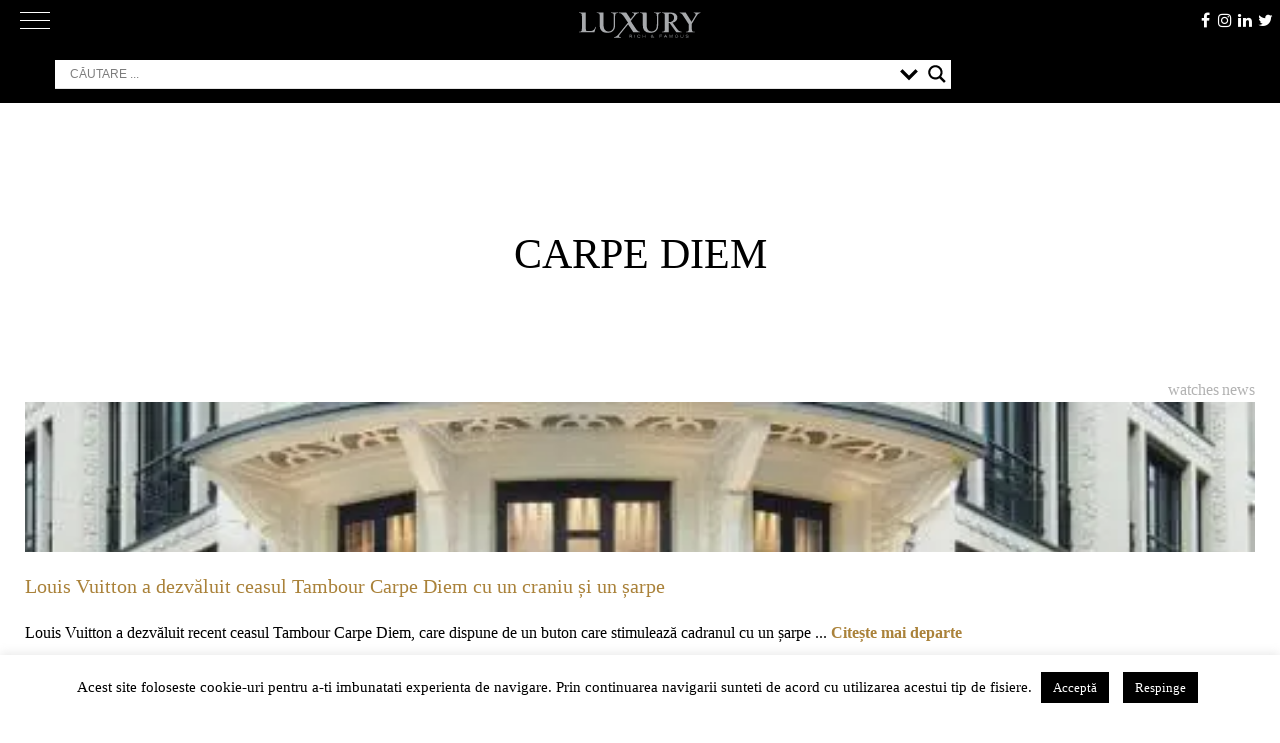

--- FILE ---
content_type: text/html; charset=UTF-8
request_url: https://luxury.ro/tag/carpe-diem/
body_size: 129610
content:
<!doctype html>
<html lang="ro-RO">
<head>
	<meta charset="UTF-8">
	<meta name="viewport" content="width=device-width, initial-scale=1">
	<meta http-equiv="X-UA-Compatible" content="ie=edge">
	<link rel="dns-prefetch" href="//ajax.googleapis.com">
	<link rel="dns-prefetch" href="//www.googletagmanager.com">
	<link rel="dns-prefetch" href="//fonts.googleapis.com">
	<link rel="dns-prefetch" href="//fonts.gstatic.com">
	<link rel="dns-prefetch" href="//apis.google.com">
	<link rel="dns-prefetch" href="//google-analytics.com">
	<link rel="dns-prefetch" href="//www.google-analytics.com">
	<link rel="dns-prefetch" href="//ssl.google-analytics.com">
	<link rel="dns-prefetch" href="//youtube.com">
	<link rel="dns-prefetch" href="//api.pinterest.com">
	<link rel="dns-prefetch" href="//cdnjs.cloudflare.com">
	<link rel="dns-prefetch" href="//connect.facebook.net">
	<link rel="dns-prefetch" href="//platform.twitter.com">
	<link rel="dns-prefetch" href="//syndication.twitter.com">
	<link rel="dns-prefetch" href="//platform.instagram.com">
	<link rel="dns-prefetch" href="//platform.linkedin.com">
	<link rel="dns-prefetch" href="//www.googletagservices.com">
	<link rel="dns-prefetch" href="//adservice.google.com">
	<link rel="dns-prefetch" href="//pagead2.googlesyndication.com">
	<link rel="dns-prefetch" href="//tpc.googlesyndication.com">
	<link rel="dns-prefetch" href="//s3.amazonaws.com">
	<link rel="dns-prefetch" href="//player.vimeo.com">
	<link rel="dns-prefetch" href="//ad.doubleclick.net">
	<link rel="dns-prefetch" href="//googleads.g.doubleclick.net">
	<link rel="dns-prefetch" href="//stats.g.doubleclick.net">
	<link rel="dns-prefetch" href="//cm.g.doubleclick.net">
	<link rel="dns-prefetch" href="//hb.wpmucdn.com">
	<link rel="dns-prefetch" href="//cdn.onesignal.com">
	<link rel="dns-prefetch" href="//onesignal.com">
	<link rel="profile" href="https://hb.wpmucdn.com">
	<link rel="profile" href="https://gmpg.org/xfn/11">
	<meta name="google-site-verification" content="AIVxeQNVR3HxNBV1b-X0yjkLqdeX_fTcVeelg9fbH18" />
	<link rel="preload" href="https://luxury.ro/wp-content/themes/luxv2/fonts/Didot-Roman-dia.woff" as="font" crossorigin>
	<link rel="preload" href="https://luxury.ro/wp-content/themes/luxv2/fonts/fontawesome-webfont.woff2?v=4.7.0" as="font" crossorigin>
	
	<!-- Manifest added by SuperPWA - Progressive Web Apps Plugin For WordPress -->
<link rel="manifest" href="/superpwa-manifest.json">
<meta name="theme-color" content="#3a3434">
<!-- / SuperPWA.com -->
<meta name='robots' content='index, follow, max-image-preview:large, max-snippet:-1, max-video-preview:-1' />
<!--[if lt IE 9]><script>var rfbwp_ie_8 = true;</script><![endif]-->
	<!-- This site is optimized with the Yoast SEO plugin v26.8 - https://yoast.com/product/yoast-seo-wordpress/ -->
	<title>Carpe Diem</title><link rel="preload" as="style" href="https://fonts.googleapis.com/css?family=Open%20Sans&display=swap" /><link rel="stylesheet" href="https://fonts.googleapis.com/css?family=Open%20Sans&display=swap" media="print" onload="this.media='all'" /><noscript><link rel="stylesheet" href="https://fonts.googleapis.com/css?family=Open%20Sans&display=swap" /></noscript><link rel="preload" as="font" href="https://luxury.ro/wp-content/themes/luxv2/fonts/fontawesome-webfont.woff2?v=4.7.0" crossorigin><link rel="preload" as="font" href="https://fonts.gstatic.com/s/opensans/v40/memSYaGs126MiZpBA-UvWbX2vVnXBbObj2OVZyOOSr4dVJWUgsjZ0B4gaVc.ttf" crossorigin><style id="wphb-used-css-post_tag">@charset "UTF-8";img:is([sizes=auto i],[sizes^="auto," i]){contain-intrinsic-size:3000px 1500px}/*! This file is auto-generated */.wp-block-button__link{color:#fff;background-color:#32373c;border-radius:9999px;box-shadow:none;text-decoration:none;padding:calc(.667em + 2px) calc(1.333em + 2px);font-size:1.125em}.wp-block-file__button{background:#32373c;color:#fff;text-decoration:none}:root{--wp--preset--color--black:#000000;--wp--preset--color--cyan-bluish-gray:#abb8c3;--wp--preset--color--white:#ffffff;--wp--preset--color--pale-pink:#f78da7;--wp--preset--color--vivid-red:#cf2e2e;--wp--preset--color--luminous-vivid-orange:#ff6900;--wp--preset--color--luminous-vivid-amber:#fcb900;--wp--preset--color--light-green-cyan:#7bdcb5;--wp--preset--color--vivid-green-cyan:#00d084;--wp--preset--color--pale-cyan-blue:#8ed1fc;--wp--preset--color--vivid-cyan-blue:#0693e3;--wp--preset--color--vivid-purple:#9b51e0;--wp--preset--gradient--vivid-cyan-blue-to-vivid-purple:linear-gradient(135deg,rgba(6,147,227,1) 0%,rgb(155,81,224) 100%);--wp--preset--gradient--light-green-cyan-to-vivid-green-cyan:linear-gradient(135deg,rgb(122,220,180) 0%,rgb(0,208,130) 100%);--wp--preset--gradient--luminous-vivid-amber-to-luminous-vivid-orange:linear-gradient(135deg,rgba(252,185,0,1) 0%,rgba(255,105,0,1) 100%);--wp--preset--gradient--luminous-vivid-orange-to-vivid-red:linear-gradient(135deg,rgba(255,105,0,1) 0%,rgb(207,46,46) 100%);--wp--preset--gradient--very-light-gray-to-cyan-bluish-gray:linear-gradient(135deg,rgb(238,238,238) 0%,rgb(169,184,195) 100%);--wp--preset--gradient--cool-to-warm-spectrum:linear-gradient(135deg,rgb(74,234,220) 0%,rgb(151,120,209) 20%,rgb(207,42,186) 40%,rgb(238,44,130) 60%,rgb(251,105,98) 80%,rgb(254,248,76) 100%);--wp--preset--gradient--blush-light-purple:linear-gradient(135deg,rgb(255,206,236) 0%,rgb(152,150,240) 100%);--wp--preset--gradient--blush-bordeaux:linear-gradient(135deg,rgb(254,205,165) 0%,rgb(254,45,45) 50%,rgb(107,0,62) 100%);--wp--preset--gradient--luminous-dusk:linear-gradient(135deg,rgb(255,203,112) 0%,rgb(199,81,192) 50%,rgb(65,88,208) 100%);--wp--preset--gradient--pale-ocean:linear-gradient(135deg,rgb(255,245,203) 0%,rgb(182,227,212) 50%,rgb(51,167,181) 100%);--wp--preset--gradient--electric-grass:linear-gradient(135deg,rgb(202,248,128) 0%,rgb(113,206,126) 100%);--wp--preset--gradient--midnight:linear-gradient(135deg,rgb(2,3,129) 0%,rgb(40,116,252) 100%);--wp--preset--font-size--small:13px;--wp--preset--font-size--medium:20px;--wp--preset--font-size--large:36px;--wp--preset--font-size--x-large:42px}body .is-layout-flex{display:flex}.is-layout-flex{flex-wrap:wrap;align-items:center}.is-layout-flex>:is(*,div){margin:0}body .is-layout-grid{display:grid}.is-layout-grid>:is(*,div){margin:0}.has-black-color{color:var(--wp--preset--color--black)!important}.has-cyan-bluish-gray-color{color:var(--wp--preset--color--cyan-bluish-gray)!important}.has-white-color{color:var(--wp--preset--color--white)!important}.has-pale-pink-color{color:var(--wp--preset--color--pale-pink)!important}.has-vivid-red-color{color:var(--wp--preset--color--vivid-red)!important}.has-luminous-vivid-orange-color{color:var(--wp--preset--color--luminous-vivid-orange)!important}.has-luminous-vivid-amber-color{color:var(--wp--preset--color--luminous-vivid-amber)!important}.has-light-green-cyan-color{color:var(--wp--preset--color--light-green-cyan)!important}.has-vivid-green-cyan-color{color:var(--wp--preset--color--vivid-green-cyan)!important}.has-pale-cyan-blue-color{color:var(--wp--preset--color--pale-cyan-blue)!important}.has-vivid-cyan-blue-color{color:var(--wp--preset--color--vivid-cyan-blue)!important}.has-vivid-purple-color{color:var(--wp--preset--color--vivid-purple)!important}.has-black-background-color{background-color:var(--wp--preset--color--black)!important}.has-cyan-bluish-gray-background-color{background-color:var(--wp--preset--color--cyan-bluish-gray)!important}.has-white-background-color{background-color:var(--wp--preset--color--white)!important}.has-pale-pink-background-color{background-color:var(--wp--preset--color--pale-pink)!important}.has-vivid-red-background-color{background-color:var(--wp--preset--color--vivid-red)!important}.has-luminous-vivid-orange-background-color{background-color:var(--wp--preset--color--luminous-vivid-orange)!important}.has-luminous-vivid-amber-background-color{background-color:var(--wp--preset--color--luminous-vivid-amber)!important}.has-light-green-cyan-background-color{background-color:var(--wp--preset--color--light-green-cyan)!important}.has-vivid-green-cyan-background-color{background-color:var(--wp--preset--color--vivid-green-cyan)!important}.has-pale-cyan-blue-background-color{background-color:var(--wp--preset--color--pale-cyan-blue)!important}.has-vivid-cyan-blue-background-color{background-color:var(--wp--preset--color--vivid-cyan-blue)!important}.has-vivid-purple-background-color{background-color:var(--wp--preset--color--vivid-purple)!important}.has-black-border-color{border-color:var(--wp--preset--color--black)!important}.has-cyan-bluish-gray-border-color{border-color:var(--wp--preset--color--cyan-bluish-gray)!important}.has-white-border-color{border-color:var(--wp--preset--color--white)!important}.has-pale-pink-border-color{border-color:var(--wp--preset--color--pale-pink)!important}.has-vivid-red-border-color{border-color:var(--wp--preset--color--vivid-red)!important}.has-luminous-vivid-orange-border-color{border-color:var(--wp--preset--color--luminous-vivid-orange)!important}.has-luminous-vivid-amber-border-color{border-color:var(--wp--preset--color--luminous-vivid-amber)!important}.has-light-green-cyan-border-color{border-color:var(--wp--preset--color--light-green-cyan)!important}.has-vivid-green-cyan-border-color{border-color:var(--wp--preset--color--vivid-green-cyan)!important}.has-pale-cyan-blue-border-color{border-color:var(--wp--preset--color--pale-cyan-blue)!important}.has-vivid-cyan-blue-border-color{border-color:var(--wp--preset--color--vivid-cyan-blue)!important}.has-vivid-purple-border-color{border-color:var(--wp--preset--color--vivid-purple)!important}.has-vivid-cyan-blue-to-vivid-purple-gradient-background{background:var(--wp--preset--gradient--vivid-cyan-blue-to-vivid-purple)!important}.has-light-green-cyan-to-vivid-green-cyan-gradient-background{background:var(--wp--preset--gradient--light-green-cyan-to-vivid-green-cyan)!important}.has-luminous-vivid-amber-to-luminous-vivid-orange-gradient-background{background:var(--wp--preset--gradient--luminous-vivid-amber-to-luminous-vivid-orange)!important}.has-luminous-vivid-orange-to-vivid-red-gradient-background{background:var(--wp--preset--gradient--luminous-vivid-orange-to-vivid-red)!important}.has-very-light-gray-to-cyan-bluish-gray-gradient-background{background:var(--wp--preset--gradient--very-light-gray-to-cyan-bluish-gray)!important}.has-cool-to-warm-spectrum-gradient-background{background:var(--wp--preset--gradient--cool-to-warm-spectrum)!important}.has-blush-light-purple-gradient-background{background:var(--wp--preset--gradient--blush-light-purple)!important}.has-blush-bordeaux-gradient-background{background:var(--wp--preset--gradient--blush-bordeaux)!important}.has-luminous-dusk-gradient-background{background:var(--wp--preset--gradient--luminous-dusk)!important}.has-pale-ocean-gradient-background{background:var(--wp--preset--gradient--pale-ocean)!important}.has-electric-grass-gradient-background{background:var(--wp--preset--gradient--electric-grass)!important}.has-midnight-gradient-background{background:var(--wp--preset--gradient--midnight)!important}.has-small-font-size{font-size:var(--wp--preset--font-size--small)!important}.has-medium-font-size{font-size:var(--wp--preset--font-size--medium)!important}.has-large-font-size{font-size:var(--wp--preset--font-size--large)!important}.has-x-large-font-size{font-size:var(--wp--preset--font-size--x-large)!important}:root :where(.wp-block-pullquote){font-size:1.5em;line-height:1.6}#cookie-law-info-bar{font-size:15px;margin:0 auto;padding:12px 10px;position:absolute;text-align:center;box-sizing:border-box;width:100%;z-index:9999;display:none;left:0;font-weight:300;box-shadow:0 -1px 10px 0 rgba(172,171,171,.3)}#cookie-law-info-again{font-size:10pt;margin:0;padding:5px 10px;text-align:center;z-index:9999;cursor:pointer;box-shadow:#161616 2px 2px 5px 2px}#cookie-law-info-bar span{vertical-align:middle}.cli-plugin-button,.cli-plugin-button:visited{display:inline-block;padding:9px 12px;color:#fff;text-decoration:none;position:relative;cursor:pointer;margin-left:5px;text-decoration:none}.cli-plugin-button:hover{background-color:#111;color:#fff;text-decoration:none}.cli-plugin-button,.cli-plugin-button:visited,.medium.cli-plugin-button,.medium.cli-plugin-button:visited{font-size:13px;font-weight:400;line-height:1}.large.cli-plugin-button,.large.cli-plugin-button:visited{font-size:14px;padding:8px 14px 9px}.cli-plugin-button{margin-top:5px}.cli-bar-popup{-moz-background-clip:padding;-webkit-background-clip:padding;background-clip:padding-box;-webkit-border-radius:30px;-moz-border-radius:30px;border-radius:30px;padding:20px}.cli-container-fluid{padding-right:15px;padding-left:15px;margin-right:auto;margin-left:auto}.cli-row{display:-ms-flexbox;display:flex;-ms-flex-wrap:wrap;flex-wrap:wrap;margin-right:-15px;margin-left:-15px}.cli-align-items-stretch{-ms-flex-align:stretch!important;align-items:stretch!important}.cli-px-0{padding-left:0;padding-right:0}.cli-btn{cursor:pointer;font-size:14px;display:inline-block;font-weight:400;text-align:center;white-space:nowrap;vertical-align:middle;-webkit-user-select:none;-moz-user-select:none;-ms-user-select:none;user-select:none;border:1px solid transparent;padding:.5rem 1.25rem;line-height:1;border-radius:.25rem;transition:all .15s ease-in-out}.cli-btn:hover{opacity:.8}.cli-btn:focus{outline:0}.cli-modal.cli-fade .cli-modal-dialog{transition:-webkit-transform .3s ease-out;transition:transform .3s ease-out;transition:transform .3s ease-out,-webkit-transform .3s ease-out;-webkit-transform:translate(0,-25%);transform:translate(0,-25%)}.cli-modal-backdrop{position:fixed;top:0;right:0;bottom:0;left:0;z-index:1040;background-color:#000;display:none}.cli-modal-backdrop.cli-fade{opacity:0}.cli-modal a{text-decoration:none}.cli-modal .cli-modal-dialog{position:relative;width:auto;margin:.5rem;pointer-events:none;font-family:-apple-system,BlinkMacSystemFont,"Segoe UI",Roboto,"Helvetica Neue",Arial,sans-serif,"Apple Color Emoji","Segoe UI Emoji","Segoe UI Symbol";font-size:1rem;font-weight:400;line-height:1.5;color:#212529;text-align:left;display:-ms-flexbox;display:flex;-ms-flex-align:center;align-items:center;min-height:calc(100% - (.5rem * 2))}@media (min-width:576px){.cli-modal .cli-modal-dialog{max-width:500px;margin:1.75rem auto;min-height:calc(100% - (1.75rem * 2))}}@media (min-width:992px){.cli-modal .cli-modal-dialog{max-width:900px}}.cli-modal-content{position:relative;display:-ms-flexbox;display:flex;-ms-flex-direction:column;flex-direction:column;width:100%;pointer-events:auto;background-color:#fff;background-clip:padding-box;border-radius:.3rem;outline:0}.cli-modal .cli-modal-close{position:absolute;right:10px;top:10px;z-index:1;padding:0;background-color:transparent!important;border:0;-webkit-appearance:none;font-size:1.5rem;font-weight:700;line-height:1;color:#000;text-shadow:0 1px 0 #fff}.cli-modal .cli-modal-close:focus{outline:0}.cli-tab-content{background:#fff}.cli-fade{transition:opacity .15s linear}.cli-tab-content{width:100%;padding:30px}@media (max-width:767px){.cli-tab-content{padding:30px 10px}}.cli-tab-content p{color:#343438;font-size:14px;margin-top:0}.cli-tab-content h4{font-size:20px;margin-bottom:1.5rem;margin-top:0;font-family:inherit;font-weight:500;line-height:1.2;color:inherit}.cli-container-fluid{padding-right:15px;padding-left:15px;margin-right:auto;margin-left:auto}.cli-row{display:-ms-flexbox;display:flex;-ms-flex-wrap:wrap;flex-wrap:wrap;margin-right:-15px;margin-left:-15px}.cli-align-items-stretch{-ms-flex-align:stretch!important;align-items:stretch!important}.cli-px-0{padding-left:0;padding-right:0}.cli-btn{cursor:pointer;font-size:14px;display:inline-block;font-weight:400;text-align:center;white-space:nowrap;vertical-align:middle;-webkit-user-select:none;-moz-user-select:none;-ms-user-select:none;user-select:none;border:1px solid transparent;padding:.5rem 1.25rem;line-height:1;border-radius:.25rem;transition:all .15s ease-in-out}.cli-btn:hover{opacity:.8}.cli-btn:focus{outline:0}.cli-modal.cli-fade .cli-modal-dialog{transition:-webkit-transform .3s ease-out;transition:transform .3s ease-out;transition:transform .3s ease-out,-webkit-transform .3s ease-out;-webkit-transform:translate(0,-25%);transform:translate(0,-25%)}.cli-modal-backdrop{position:fixed;top:0;right:0;bottom:0;left:0;z-index:1040;background-color:#000;-webkit-transform:scale(0);transform:scale(0);transition:opacity ease-in-out .5s}.cli-modal-backdrop.cli-fade{opacity:0}.cli-modal{position:fixed;top:0;right:0;bottom:0;left:0;z-index:99999;transform:scale(0);overflow:hidden;outline:0;display:none}.cli-modal a{text-decoration:none}.cli-modal .cli-modal-dialog{position:relative;width:auto;margin:.5rem;pointer-events:none;font-family:inherit;font-size:1rem;font-weight:400;line-height:1.5;color:#212529;text-align:left;display:-ms-flexbox;display:flex;-ms-flex-align:center;align-items:center;min-height:calc(100% - (.5rem * 2))}@media (min-width:576px){.cli-modal .cli-modal-dialog{max-width:500px;margin:1.75rem auto;min-height:calc(100% - (1.75rem * 2))}}.cli-modal-content{position:relative;display:-ms-flexbox;display:flex;-ms-flex-direction:column;flex-direction:column;width:100%;pointer-events:auto;background-color:#fff;background-clip:padding-box;border-radius:.2rem;box-sizing:border-box;outline:0}.cli-modal .cli-modal-close:focus{outline:0}.cli-tab-content{background:#fff}.cli-tab-content{width:100%;padding:5px 30px 5px 5px;box-sizing:border-box}@media (max-width:767px){.cli-tab-content{padding:30px 10px}}.cli-tab-content p{color:#343438;font-size:14px;margin-top:0}.cli-tab-content h4{font-size:20px;margin-bottom:1.5rem;margin-top:0;font-family:inherit;font-weight:500;line-height:1.2;color:inherit}#cookie-law-info-bar .cli-tab-content{background:0 0}#cookie-law-info-bar .cli-nav-link,#cookie-law-info-bar .cli-tab-container p,#cookie-law-info-bar span.cli-necessary-caption{color:inherit}#cookie-law-info-bar .cli-tab-header a:before{border-right:1px solid currentColor;border-bottom:1px solid currentColor}#cookie-law-info-bar .cli-row{margin-top:20px}#cookie-law-info-bar .cli-tab-content h4{margin-bottom:.5rem}#cookie-law-info-bar .cli-tab-container{display:none;text-align:left}.cli-tab-footer .cli-btn{background-color:#00acad;padding:10px 15px;text-decoration:none}.cli-tab-footer .wt-cli-privacy-accept-btn{background-color:#61a229;color:#fff;border-radius:0}.cli-tab-footer{width:100%;text-align:right;padding:20px 0}.cli-col-12{width:100%}.cli-tab-header{display:flex;justify-content:space-between}.cli-tab-header a:before{width:10px;height:2px;left:0;top:calc(50% - 1px)}.cli-tab-header a:after{width:2px;height:10px;left:4px;top:calc(50% - 5px);-webkit-transform:none;transform:none}.cli-tab-header a:before{width:7px;height:7px;border-right:1px solid #4a6e78;border-bottom:1px solid #4a6e78;content:" ";transform:rotate(-45deg);-webkit-transition:all .2s ease-in-out;-moz-transition:all .2s ease-in-out;transition:all .2s ease-in-out;margin-right:10px}.cli-tab-header a.cli-nav-link{position:relative;display:flex;align-items:center;font-size:14px;color:#000;text-transform:capitalize}.cli-tab-header{border-radius:5px;padding:12px 15px;cursor:pointer;transition:background-color .2s ease-out .3s,color .2s ease-out 0s;background-color:#f2f2f2}.cli-modal .cli-modal-close{position:absolute;right:0;top:0;z-index:1;-webkit-appearance:none;width:40px;height:40px;padding:0;border-radius:50%;padding:10px;background:0 0;border:none;min-width:40px}.cli-tab-container h1,.cli-tab-container h4{font-family:inherit;font-size:16px;margin-bottom:15px;margin:10px 0}#cliSettingsPopup .cli-tab-section-container{padding-top:12px}.cli-privacy-content-text,.cli-tab-container p{font-size:14px;line-height:1.4;margin-top:0;padding:0;color:#000}.cli-tab-content{display:none}.cli-tab-section .cli-tab-content{padding:10px 20px 5px 20px}.cli-tab-section{margin-top:5px}@media (min-width:992px){.cli-modal .cli-modal-dialog{max-width:645px}}.cli-privacy-overview:not(.cli-collapsed) .cli-privacy-content{max-height:60px;transition:max-height .15s ease-out;overflow:hidden}a.cli-privacy-readmore{font-size:12px;margin-top:12px;display:inline-block;padding-bottom:0;cursor:pointer;color:#000;text-decoration:underline}.cli-modal-footer{position:relative}a.cli-privacy-readmore:before{content:attr(data-readmore-text)}.cli-privacy-content p{margin-bottom:0}.cli-modal-close svg{fill:#000}span.cli-necessary-caption{color:#000;font-size:12px}#cookie-law-info-bar .cli-privacy-overview{display:none}.cli-tab-container .cli-row{max-height:500px;overflow-y:auto}.wt-cli-sr-only{display:none;font-size:16px}.wt-cli-necessary-checkbox{display:none!important}.wt-cli-privacy-overview-actions{padding-bottom:0}.wt-cli-cookie-description{font-size:14px;line-height:1.4;margin-top:0;padding:0;color:#000}/*!
Theme Name: luxv2
Theme URI: https://aurelserban.ro/
Author: Aurel Serban
Author URI: https://aurelserban.ro/
Description: Versiunea 2 a design-ului pentru Luxury.ro
Version: 2.0.0
License: GNU General Public License v2 or later
License URI: LICENSE
Text Domain: luxv2
Tags: custom-background, custom-logo, custom-menu, featured-images, threaded-comments, translation-ready, custom design, Aurel Serban Design

Normalizing styles have been helped along thanks to the fine work of
Nicolas Gallagher and Jonathan Neal https://necolas.github.io/normalize.css/
*/@font-face{font-display: swap;font-family:FontAwesome;src:url("https://luxury.ro/wp-content/themes/luxv2/fonts/fontawesome-webfont.eot?v=4.7.0");src:url("https://luxury.ro/wp-content/themes/luxv2/fonts/fontawesome-webfont.eot?#iefix&v=4.7.0") format("embedded-opentype"),url("https://luxury.ro/wp-content/themes/luxv2/fonts/fontawesome-webfont.woff2?v=4.7.0") format("woff2"),url("https://luxury.ro/wp-content/themes/luxv2/fonts/fontawesome-webfont.woff?v=4.7.0") format("woff"),url("https://luxury.ro/wp-content/themes/luxv2/fonts/fontawesome-webfont.ttf?v=4.7.0") format("truetype"),url("https://luxury.ro/wp-content/themes/luxv2/fonts/fontawesome-webfont.svg?v=4.7.0#fontawesomeregular") format("svg");font-weight:400;font-style:normal}.fa{font:14px/1 FontAwesome;font-size:inherit;text-rendering:auto;-webkit-font-smoothing:antialiased;-moz-osx-font-smoothing:grayscale;display:inline-block}.fa-home:before{content:""}.fa-arrow-up:before{content:""}.fa-twitter:before{content:""}.fa-facebook:before{content:""}.fa-linkedin:before{content:""}.fa-instagram:before{content:""}html{-webkit-text-size-adjust:100%;line-height:1.15}body{margin:0}main{display:block}h1{margin:.67em 0;font-size:2em}a{background-color:#0000}b{font-weight:bolder}img{border-style:none}button,input{margin:0;font-family:inherit;font-size:100%;line-height:1.15}button,input{overflow:visible}button{text-transform:none}[type=button],[type=submit],button{-webkit-appearance:button}[type=button]::-moz-focus-inner,[type=submit]::-moz-focus-inner,button::-moz-focus-inner{border-style:none;padding:0}[type=button]:-moz-focusring,[type=submit]:-moz-focusring,button:-moz-focusring{outline:1px dotted buttontext}fieldset{padding:.35em .75em .625em}legend{box-sizing:border-box;color:inherit;white-space:normal;max-width:100%;padding:0;display:table}[type=checkbox]{box-sizing:border-box;padding:0}[type=search]{-webkit-appearance:textfield;outline-offset:-2px}[type=search]::-webkit-search-decoration{-webkit-appearance:none}::-webkit-file-upload-button{-webkit-appearance:button;font:inherit}[hidden]{display:none}body,button,input{color:#000;font-family:Didot Roman diacritic,Didot,Didot LT STD,Book Antiqua,Garamond,Times New Roman,serif;font-size:1rem;line-height:1.5}h1,h2,h3,h4{clear:both}p{margin-bottom:1.5em}i{font-style:italic}var{font-family:Monaco,Consolas,Andale Mono,DejaVu Sans Mono,monospace;font-size:.9375rem}html{box-sizing:border-box}*,:after,:before{box-sizing:inherit}body{background:#fff;font-size:1.3rem}ul{margin:0 0 1.5em 3em}ul{list-style:outside}li>ul{margin-bottom:0;margin-left:1.5em}img{max-width:100%;height:auto}.info-cat{text-transform:uppercase;color:#626262;vertical-align:middle;font-size:16px;position:relative;display:inline-block!important}.info-cat:before{content:"";z-index:5;background-color:#fff;width:12px;margin:0 auto;font-family:FontAwesome;position:absolute;bottom:-16px;left:0;right:0;display:inline-block!important}.info-cat:after{content:"";z-index:4;-khtml-transition:all .3s ease-out;-o-transition:all .3s ease-out;background-color:#626262;width:100%;height:1px;-webkit-transition:all .3s ease-out;-moz-transition:all .3s ease-out;-ms-transition:all .3s ease-out;transition:all .3s ease-out;position:absolute;bottom:-5px;left:0;right:0}.info-cat:hover{color:#aa823a}.info-cat:hover:after{background-color:#aa823a}button,input[type=button],input[type=submit]{color:#000c;background:#e6e6e6;border:1px solid #ccc;border-bottom-color:#bbb;border-radius:3px;padding:.6em 1em .4em;font-size:.75rem;line-height:1}button:hover,input[type=button]:hover,input[type=submit]:hover{border-color:#ccc #bbb #aaa}button:active,button:focus,input[type=button]:active,input[type=button]:focus,input[type=submit]:active,input[type=submit]:focus{border-color:#aaa #bbb #bbb}input[type=color],input[type=date],input[type=search],input[type=text],input[type=url]{color:#626262;border:1px solid #ccc;border-radius:3px;padding:3px}input[type=color]:focus,input[type=date]:focus,input[type=search]:focus,input[type=text]:focus,input[type=url]:focus{color:#111}a{color:#aa823a;-khtml-transition:all .4s ease-out;-o-transition:all .4s ease-out;text-decoration:none;-webkit-transition:all .4s ease-out;-moz-transition:all .4s ease-out;-ms-transition:all .4s ease-out;transition:all .4s ease-out}a:visited{color:#aa823a}a:active,a:focus,a:hover{color:#c3a03c}a:focus{outline:thin dotted}a:active,a:hover{outline:0}.main-navigation{clear:both;float:left;-khtml-transition:all .3s ease-out;-o-transition:all .3s ease-out;width:100%;-webkit-transition:all .3s ease-out;-moz-transition:all .3s ease-out;-ms-transition:all .3s ease-out;transition:all .3s ease-out;display:block}@media only screen and (width >= 860px){.main-navigation{height:1.4em}}.main-navigation ul{-moz-flex-flow:row nowrap;-moz-justify-content:space-between;-webkit-flex-flow:row;-ms-flex-flow:row;flex-flow:row;justify-content:space-between;margin:0;padding-left:0;list-style:none;display:none}@media only screen and (width >= 860px){.main-navigation ul{display:-webkit-box;display:-moz-box;display:-ms-flexbox;display:-webkit-flex;display:flex}}.main-navigation ul ul{float:left;z-index:99999;position:absolute;top:100%;left:-999em;box-shadow:0 3px 3px #0003}.main-navigation ul ul ul{top:0;left:-999em}.main-navigation ul ul li.focus>ul,.main-navigation ul ul li:hover>ul{left:100%}.main-navigation ul ul a{width:200px}.main-navigation ul li.focus>ul,.main-navigation ul li:hover>ul{left:auto}.main-navigation li{padding:0 8px;display:inline-block;position:relative}.main-navigation a{-khtml-transition:all .4s ease-out;-o-transition:all .4s ease-out;color:#fff;text-transform:uppercase;letter-spacing:1px;padding:5px 0;font-family:Helvetica Neue,Helvetica,Arial,sans-serif;font-size:13px;font-weight:300;text-decoration:none;-webkit-transition:all .4s ease-out;-moz-transition:all .4s ease-out;-ms-transition:all .4s ease-out;transition:all .4s ease-out;display:block;position:relative}.main-navigation a:after{content:"";-khtml-transform:scale(0,1);-khtml-transition:all .4s ease-out;-o-transition:all .4s ease-out;-webkit-transform-origin:center;-moz-transform-origin:center;-ms-transform-origin:center;-o-transform-origin:center;transform-origin:center;-khtml-transform-origin:center;background-color:#c3a03c;width:100%;height:3px;-webkit-transition:all .4s ease-out;-moz-transition:all .4s ease-out;-ms-transition:all .4s ease-out;transition:all .4s ease-out;position:absolute;bottom:-3px;left:0;right:0;-webkit-transform:scale(0,1);-moz-transform:scale(0,1);-ms-transform:scale(0,1);-o-transform:scale(0,1);transform:scale(0,1)}.main-navigation a.focus,.main-navigation a:hover{color:#c3a03c}.main-navigation a.focus:after,.main-navigation a:hover:after{-khtml-transform:scale(1,1);-webkit-transform:scale(1);-moz-transform:scale(1);-ms-transform:scale(1);-o-transform:scale(1);transform:scale(1)}.menu-toggle{display:block}@media screen and (width >= 860px){.menu-toggle{display:none}.main-navigation ul{display:block}}.menu-toggle{color:#fff;-khtml-transition:all .3s ease-out;-o-transition:all .3s ease-out;background:0 0;border:0;width:30px;margin:0;padding:0;-webkit-transition:all .3s ease-out;-moz-transition:all .3s ease-out;-ms-transition:all .3s ease-out;transition:all .3s ease-out;position:absolute;top:5px;left:20px}.menu-toggle div,.menu-toggle:after,.menu-toggle:before{-khtml-border-radius:3px;-ms-border-radius:3px;-o-border-radius:3px;content:"";-khtml-transition:all .3s ease-out;-o-transition:all .3s ease-out;background-color:#fff;-webkit-border-radius:3px;-moz-border-radius:3px;border-radius:3px;height:1px;margin:7px 0;-webkit-transition:all .3s ease-out;-moz-transition:all .3s ease-out;-ms-transition:all .3s ease-out;transition:all .3s ease-out;display:block}.menu-toggle[aria-expanded=true]:before{-khtml-transform:translate(0,8px) rotate(135deg);-webkit-transform:translate(0,8px) rotate(135deg);-moz-transform:translate(0,8px) rotate(135deg);-ms-transform:translate(0,8px) rotate(135deg);-o-transform:translate(0,8px) rotate(135deg);transform:translate(0,8px) rotate(135deg)}.menu-toggle[aria-expanded=true]:after{-khtml-transform:translate(0,-8px) rotate(-135deg);-webkit-transform:translate(0,-8px) rotate(-135deg);-moz-transform:translate(0,-8px) rotate(-135deg);-ms-transform:translate(0,-8px) rotate(-135deg);-o-transform:translate(0,-8px) rotate(-135deg);transform:translate(0,-8px) rotate(-135deg)}.menu-toggle[aria-expanded=true] div{-khtml-transform:scale(0);-webkit-transform:scale(0);-moz-transform:scale(0);-ms-transform:scale(0);-o-transform:scale(0);transform:scale(0)}.menu-toggle:focus{outline:0}.top__nav_link{border-bottom:.5px solid #bebebe99;margin-bottom:30px;padding:0 0 20px}.top__nav_link a{color:#8a8a8a;text-transform:uppercase;letter-spacing:1px;padding:0;font-family:Helvetica Neue,Helvetica,Arial,sans-serif;font-size:14px;font-weight:700}.top__nav_link a.focus,.top__nav_link a:hover{color:#c3a03c}.top__nav_link a:after{content:"•";color:#8a8a8a;padding:0 20px}.top__nav_link a:last-child:after{content:"";padding:0}.screen-reader-text{clip:rect(1px,1px,1px,1px);clip-path:inset(50%);border:0;width:1px;height:1px;margin:-1px;padding:0;overflow:hidden;word-wrap:normal!important;position:absolute!important}.screen-reader-text:focus{clip-path:none;color:#684d05;z-index:100000;background-color:#f1f1f1;border-radius:3px;width:auto;height:auto;padding:15px 23px 14px;font-size:.875rem;font-weight:700;line-height:normal;text-decoration:none;display:block;top:5px;left:5px;box-shadow:0 0 2px 2px #0009;clip:auto!important}#content[tabindex="-1"]:focus{outline:0}.site-content:after,.site-content:before,.site-footer:after,.site-footer:before,.site-header:after,.site-header:before{content:"";table-layout:fixed;display:table}.site-content:after,.site-footer:after,.site-header:after{clear:both}.widget{margin:0}.site-header{text-align:center;background-color:#000;padding:0 0 15px}.site-header .header__content_wrap{-moz-flex-flow:column wrap;-moz-justify-content:space-between;-webkit-flex-flow:column wrap;-ms-flex-flow:column wrap;flex-flow:column wrap;justify-content:space-between;max-width:1280px;margin:0 auto;display:-webkit-box;display:-moz-box;display:-ms-flexbox;display:-webkit-flex;display:flex;position:relative}.site-header .header__content_wrap .logo{text-align:left;margin:0 auto}@media only screen and (width >= 650px){.site-header .header__content_wrap .logo{margin:0 auto}}.site-header .header__content_wrap .logo .site-title{letter-spacing:.3rem;margin:0;padding:0;font-family:Helvetica Neue,Helvetica,Arial,sans-serif;font-size:1.8rem;font-weight:300}.site-header .header__content_wrap .logo .site-title a{text-indent:-9000px;background:url("https://luxury.ro/wp-content/themes/luxv2/img/logo.svg") center no-repeat;width:130px;height:50px;display:inline-block}@media only screen and (width >= 480px){.site-header .header__content_wrap .logo .site-title a{width:220px;height:60px}}.site-header .header__content_wrap .social__icons_ac{-moz-align-items:center;-moz-justify-content:center;justify-content:center;align-items:center;display:-webkit-box;display:-moz-box;display:-ms-flexbox;display:-webkit-flex;display:flex;position:absolute;top:5px;bottom:auto;right:5px}@media only screen and (width >= 650px){.site-header .header__content_wrap .social__icons_ac{right:5px}}.site-header .header__content_wrap .social__icons_ac a{text-indent:-9000px;color:#fff;width:20px;height:30px;font-size:1rem;display:inline-block;position:relative}.site-header .header__content_wrap .social__icons_ac a i{text-indent:0;-moz-align-items:center;-moz-justify-content:center;justify-content:center;align-items:center;width:100%;height:100%;display:-webkit-box;display:-moz-box;display:-ms-flexbox;display:-webkit-flex;display:flex;position:absolute;top:0;left:0}.site-header .header__content_wrap .social__icons_ac a.focus,.site-header .header__content_wrap .social__icons_ac a:hover{color:#c3a03c}@media only screen and (width >= 480px){.site-header .header__content_wrap .social__icons_ac a{width:30px}}@media only screen and (width >= 860px){.site-header .header__content_wrap .social__icons_ac{top:auto;bottom:0;right:15px}}.latest__art{-moz-justify-content:flex-start;-moz-flex-flow:row wrap;-webkit-flex-flow:wrap;-ms-flex-flow:wrap;flex-flow:wrap;justify-content:flex-start;width:100%;margin:0 auto;padding:10px;display:-webkit-box;display:-moz-box;display:-ms-flexbox;display:-webkit-flex;display:flex}.latest__art>h2{text-align:center;text-transform:uppercase;width:100%;margin:2rem 0 0;padding:0;font-size:2rem;display:block}.latest__art .item{-moz-flex-flow:column wrap;-moz-justify-content:space-between;-webkit-flex-flow:column wrap;-ms-flex-flow:column wrap;flex-flow:column wrap;justify-content:space-between;width:100%;margin:20px 0 0;padding:10px;display:-webkit-box;display:-moz-box;display:-ms-flexbox;display:-webkit-flex;display:flex}@media only screen and (width >= 660px){.latest__art .item{width:49.995%}}@media only screen and (width >= 960px){.latest__art .item{width:33.2967%}}@media only screen and (width >= 1200px){.latest__art .item{width:24.9975%}}.latest__art .item_last_art_wrap .info-cat{text-align:right;float:right;color:#fff;background:#000;padding:0 0 0 3px;display:inline-block}.latest__art .item_last_art_wrap .info-cat:hover{color:#aa823a}.latest__art .item_last_art_wrap .info-cat:after,.latest__art .item_last_art_wrap .info-cat:before{content:none}.latest__art .item_last_art_wrap .img__wrap{height:150px;display:-moz-deck;width:100%;padding:0;overflow:hidden}.latest__art .item_last_art_wrap .img__wrap .last__img img{-o-object-fit:cover;object-fit:cover;-khtml-transform:translate(0,0);object-position:0 0;-o-object-position:0 0;-khtml-transition:all .6s ease-out;-o-transition:all .6s ease-out;width:100%;-webkit-transition:all .6s ease-out;-moz-transition:all .6s ease-out;-ms-transition:all .6s ease-out;transition:all .6s ease-out;display:block;-webkit-transform:translate(0);-moz-transform:translate(0);-ms-transform:translate(0);-o-transform:translate(0);transform:translate(0)}.latest__art .item_last_art_wrap .img__wrap .last__img:hover img{-khtml-transform:translate(0,-6px);-webkit-transform:translate(0,-6px);-moz-transform:translate(0,-6px);-ms-transform:translate(0,-6px);-o-transform:translate(0,-6px);transform:translate(0,-6px)}.latest__art .item_last_art_wrap h3{margin:20px 0 0;padding:0;font-size:20px;line-height:29px}.latest__art .item_last_art_wrap h3 a{font-weight:400}.latest__art .item_last_art_wrap p{margin:20px 0;padding:0;font-size:16px;line-height:23px}.latest__art .item__info_write{color:#626262;border-top:1px solid #d4d4d4;margin:0;padding:10px 0;font-size:12px;line-height:18px}@supports (display:grid){.latest__art{display:-ms-grid;grid-template-columns:repeat(auto-fit,minmax(300px,1fr));justify-items:center;padding:10px;display:grid}.latest__art>h2{grid-column:1/-1}.latest__art .item{width:100%;margin:0;padding:10px}}.card{max-width:1280px;margin:0 auto;padding:10px 0 0}@media only screen and (width >= 960px){.card{padding:30px 0 0}}.card:nth-child(odd),.card:nth-child(odd) .card__title{text-align:right}.card:nth-child(odd) .card__title a{margin:0 0 -1px;padding:10px 20px 0 0}@media only screen and (width >= 660px){.card:nth-child(odd) .card__title a{margin:0 0 0 65%}}.card__title{text-align:left;text-transform:uppercase;z-index:2;width:100%;margin:0 0 -1px;padding:0;font-size:1.4rem;display:block;position:relative}@media only screen and (width >= 660px){.card__title{margin:2rem 0 -1px;font-size:2rem}}.card__title a{color:#fff;background:#000;max-width:100%;padding:6px 0 0 20px;font-weight:400;line-height:28px;display:block}.card__title a:hover{color:#c3a03c}@media only screen and (width >= 660px){.card__title a{padding:10px 0 0 20px;line-height:43px}.card__title{margin:2rem 0 -5rem}.card__title a{max-width:35%}}.card__item__ad{text-align:center;min-width:300px;max-width:300px;margin:0 auto}.card__item__ad a{margin:0 auto}.show_head__ad{text-align:center;margin:0 auto}.show_head__ad a{background-color:#f2f2f2;padding:5px;line-height:0;display:inline-block;position:relative}.page .site-content{max-width:1280px;margin:0 auto;padding:30px 20px 0}.page .site-content .content-area{padding:0}.page #page .site-content{padding:0}@media only screen and (width >= 660px){.page #page .site-content{padding:30px 20px 0}}aside{-webkit-box-flex:1 1 320px;-moz-box-flex:1 1 320px;-webkit-flex:320px;-ms-flex:320px;flex:320px;min-width:100%;padding:0}@media only screen and (width >= 800px){aside{min-width:320px}}aside .card__title_wrap{margin-bottom:30px}aside .card__title_wrap .card__title{text-align:center;color:#000;border-bottom:.5px solid #bebebe99;margin:0;padding-bottom:10px;font-size:1.4rem}aside ul{margin:0;padding:0;list-style:none}aside .card{padding:0}aside .card__item__sidebar{text-align:center;border-bottom:.5px solid #bebebeb3;margin:0 0 1rem;padding:0 0 20px}@media only screen and (width >= 650px){aside .card__item__sidebar{margin:0 0 3rem;padding:0 0 40px}}aside .card__item__sidebar:last-child{border:none}aside .card .item__info_write,aside .card p,aside .card span{margin:10px 0;padding:0;font-size:14px;line-height:21px}aside .card .author,aside .card .date{color:#62626299;font-size:12px;font-style:italic;line-height:19px}aside .card__img{border:1px solid #62626233;margin-bottom:20px;line-height:0;display:block}@media only screen and (width >= 650px){aside .card__img{margin-bottom:40px}}aside .card__img img{-o-object-fit:cover;object-fit:cover;width:100%;height:100%}@media only screen and (width >= 800px){aside .card__img img{height:auto}}aside .card__info{padding:0 30px}@media only screen and (width >= 650px){aside .card__info{padding:0 10px}}aside .card__info .info-cat{color:#626262}aside .card__info .info-cat:hover{color:#aa823a}aside .card__info .info-cat:after,aside .card__info .info-cat:before{content:none}aside .card h3{margin:10px 0 0;padding:0;font-size:18px;line-height:25px}aside .card h3 a{font-weight:400}.page-categ-arch .page-header{grid-column:1/-1;padding:6rem 0 5rem}.page-categ-arch .page-header h1{text-align:center;text-transform:uppercase;margin:0;padding:0;font-weight:300;line-height:3rem}.page-categ-arch .page-header ul{text-align:center;-moz-flex-flow:row wrap;-webkit-box-pack:space-evenly;-ms-flex-pack:space-evenly;-moz-justify-content:space-evenly;-webkit-flex-flow:wrap;-ms-flex-flow:wrap;flex-flow:wrap;justify-content:space-evenly;margin:0;padding:0;list-style:none;display:-webkit-box;display:-moz-box;display:-ms-flexbox;display:-webkit-flex;display:flex}.page-categ-arch .site-main{grid-template-columns:auto 320px;place-items:start center;max-width:1280px;margin:0 auto;display:block}@media only screen and (width >= 650px){.page-categ-arch .site-main{display:-ms-grid;display:grid}}.page-categ-arch .site-main .latest__art{width:100%;padding:10px}.page-categ-arch .site-main .latest__art .item{padding:10px 15px}.page-categ-arch .site-main .latest__art .item .info-cat{color:#0000004d;text-transform:lowercase;background:0 0}.page-categ-arch .site-main .latest__art .item .img__wrap .last__img{display:block}.page-categ-arch .site-main #secondary{max-width:300px;padding:20px 10px 0}.search #ajaxsearchlite1 .probox .proinput input,div.asl_w .probox .proinput input{font-weight:700;font-family:Helvetica Neue,Helvetica,Arial,sans-serif!important}.pagination{-moz-flex-flow:row wrap;-moz-justify-content:center;text-align:center;vertical-align:middle;border-top:.5px solid #bebebe99;-webkit-flex-flow:wrap;-ms-flex-flow:wrap;flex-flow:wrap;justify-content:center;margin:20px 0;padding-top:40px;display:-webkit-box;display:-moz-box;display:-ms-flexbox;display:-webkit-flex;display:flex}.cros-logouri{border-top:.5px solid #bebebe99;border-bottom:.5px solid #bebebe99;margin:30px 0;padding:30px 50px}.cros-logouri__container{text-align:center;-moz-flex-flow:row wrap;-moz-justify-content:space-between;-webkit-flex-flow:wrap;-ms-flex-flow:wrap;flex-flow:wrap;grid-template-columns:repeat(2,minmax(50%,1fr));justify-content:space-between;justify-items:center;max-width:1080px;margin:0 auto;padding:0;list-style-type:none;display:-webkit-box;display:-moz-box;display:-ms-flexbox;display:-webkit-flex;display:flex}@media only screen and (width >= 560px){.cros-logouri__container{grid-template-columns:repeat(3,minmax(130px,1fr))}}@media only screen and (width >= 920px){.cros-logouri__container{grid-template-columns:repeat(auto-fit,minmax(130px,1fr))}}.cros-logouri__container li{height:43px;overflow:hidden}.cros-logouri__logos{text-indent:-9999px;-khtml-transition:all .3s ease-out;-o-transition:all .3s ease-out;width:1000px;height:106px;-webkit-opacity:.6;-khtml-opacity:.6;-moz-opacity:.6;-ms-opacity:.6;-o-opacity:.6;opacity:.6;background:url("https://luxury.ro/wp-content/themes/luxv2/img/sigle-sprite.svg") 0 0/contain no-repeat;-webkit-transition:all .3s ease-out;-moz-transition:all .3s ease-out;-ms-transition:all .3s ease-out;transition:all .3s ease-out;display:block}.cros-logouri__logos:hover{-webkit-opacity:1;-khtml-opacity:1;-moz-opacity:1;-ms-opacity:1;-o-opacity:1;opacity:1}.cros-logouri__connect{width:101px}.cros-logouri__real{width:126px}.cros-logouri__real a{background-position:-628px 0}.cros-logouri__photo{width:114px}.cros-logouri__photo a{background-position:-344px 0}.cros-logouri__desire{width:90px}.cros-logouri__desire a{background-position:-90px 3px;height:90px}.cros-logouri__marriott{width:95px}.cros-logouri__marriott a{background-position:-153px 3px;height:78px}.cros-logouri__av{width:110px}.cros-logouri__av a{background-position:-330px 8px;height:75px}.site-footer{text-align:center;margin:0 auto;position:relative}.site-footer .copyleft{text-transform:uppercase;color:#00000080;font-size:.85rem}#return-to-top{z-index:999;-khtml-border-radius:20px;-ms-border-radius:20px;-o-border-radius:20px;-khtml-transition:all .4s ease-out;-o-transition:all .4s ease-out;background:#0006;-webkit-border-radius:20px;-moz-border-radius:20px;border-radius:20px;width:40px;height:40px;text-decoration:none;-webkit-transition:all .4s ease-out;-moz-transition:all .4s ease-out;-ms-transition:all .4s ease-out;transition:all .4s ease-out;display:none;position:fixed;bottom:20px;right:20px}#return-to-top i{color:#fff;-khtml-transition:all .4s ease-out;-o-transition:all .4s ease-out;margin:0;font-size:19px;-webkit-transition:all .4s ease-out;-moz-transition:all .4s ease-out;-ms-transition:all .4s ease-out;transition:all .4s ease-out;position:relative;top:6px;left:0}#return-to-top:hover{background:#0009}#return-to-top:hover i{color:#fff;top:3px}.archive.category .site-content{max-width:1280px;margin:0 auto;padding:30px 20px 0}@media (max-height:576px){}/*!
Animate.css - http://daneden.me/animate
Licensed under the MIT license

Copyright (c) 2013 Daniel Eden

Permission is hereby granted, free of charge, to any person obtaining a copy of this software and associated documentation files (the "Software"), to deal in the Software without restriction, including without limitation the rights to use, copy, modify, merge, publish, distribute, sublicense, and/or sell copies of the Software, and to permit persons to whom the Software is furnished to do so, subject to the following conditions:

The above copyright notice and this permission notice shall be included in all copies or substantial portions of the Software.

THE SOFTWARE IS PROVIDED "AS IS", WITHOUT WARRANTY OF ANY KIND, EXPRESS OR IMPLIED, INCLUDING BUT NOT LIMITED TO THE WARRANTIES OF MERCHANTABILITY, FITNESS FOR A PARTICULAR PURPOSE AND NONINFRINGEMENT. IN NO EVENT SHALL THE AUTHORS OR COPYRIGHT HOLDERS BE LIABLE FOR ANY CLAIM, DAMAGES OR OTHER LIABILITY, WHETHER IN AN ACTION OF CONTRACT, TORT OR OTHERWISE, ARISING FROM, OUT OF OR IN CONNECTION WITH THE SOFTWARE OR THE USE OR OTHER DEALINGS IN THE SOFTWARE.
*/.hiddend{display:none!important}div.asl_r,div.asl_r *,div.asl_s,div.asl_s *,div.asl_w,div.asl_w *{-webkit-box-sizing:content-box;-moz-box-sizing:content-box;-ms-box-sizing:content-box;-o-box-sizing:content-box;box-sizing:content-box;padding:0;margin:0;border:0;border-radius:0;text-transform:none;text-shadow:none;box-shadow:none;text-decoration:none;text-align:left;letter-spacing:normal}div.asl_r,div.asl_r *{-webkit-touch-callout:none;-webkit-user-select:none;-khtml-user-select:none;-moz-user-select:none;-ms-user-select:none;user-select:none}div.asl_r{box-sizing:border-box;margin:12px 0 0 0}div.asl_m .proinput input::-ms-clear{display:none!important;width:0!important;height:0!important}div.asl_m .proinput input::-ms-reveal{display:none!important;width:0!important;height:0!important}div.asl_m input[type=search]::-webkit-search-cancel-button,div.asl_m input[type=search]::-webkit-search-decoration,div.asl_m input[type=search]::-webkit-search-results-button,div.asl_m input[type=search]::-webkit-search-results-decoration{display:none}div.asl_m input[type=search]{appearance:auto!important;-webkit-appearance:none!important}.hiddend{display:none}div.asl_m input:focus{outline:0}div.asl_m{width:100%;height:auto;border-radius:0;background:rgba(255,255,255,0);overflow:hidden;position:relative;z-index:200}div.asl_m .probox{width:auto;border-radius:5px;background:#fff;overflow:hidden;border:1px solid #fff;box-shadow:1px 0 3px #ccc inset;display:-webkit-flex;display:flex;-webkit-flex-direction:row;flex-direction:row}div.asl_m .probox .proinput{width:1px;height:100%;margin:0 0 0 10px;padding:0 5px;float:left;box-shadow:none;position:relative;flex:1 1 auto;-webkit-flex:1 1 auto;order:5;-webkit-order:5}div.asl_m .probox .proinput form{height:100%;margin:0!important;padding:0!important;display:block!important;max-width:unset!important}div.asl_m .probox .proinput form:after,div.asl_m .probox .proinput form:before,div.asl_m .probox .proinput input:after,div.asl_m .probox .proinput input:before{display:none}div.asl_m .probox .proinput input{height:28px;border:0;background:0 0;width:100%;box-shadow:none;margin:-1px;padding:0;left:0;line-height:normal!important;display:block;min-height:unset;max-height:unset}div.asl_m .probox .proinput input::-webkit-input-placeholder{opacity:.85}div.asl_m .probox .proinput input::-moz-placeholder{opacity:.85}div.asl_m .probox .proinput input:-ms-input-placeholder{opacity:.85}div.asl_m .probox .proinput input:-moz-placeholder{opacity:.85}div.asl_m .proinput input.orig{padding:0!important;margin:0!important;background:0 0!important;border:none!important;background-color:transparent!important;box-shadow:none!important;z-index:10;position:relative}div.asl_m .proinput input.autocomplete{padding:0!important;margin:0;background:0 0!important;border:none!important;background-color:transparent!important;box-shadow:none!important;opacity:.2}div.asl_m .probox .proinput input.autocomplete{border:0;background:0 0;width:100%;box-shadow:none;margin:0;margin-top:-28px!important;padding:0;left:0;position:relative;z-index:9}div.asl_m .probox .proclose,div.asl_m .probox .proloading,div.asl_m .probox .promagnifier,div.asl_m .probox .prosettings{width:20px;height:20px;background:0 0;background-size:20px 20px;float:right;box-shadow:none;margin:0;padding:0;text-align:center;flex:0 0 auto;-webkit-flex:0 0 auto;z-index:100}div.asl_m .probox .promagnifier{order:10;-webkit-order:10}div.asl_m .probox .prosettings{order:1;-webkit-order:1}div.asl_m .probox .proclose,div.asl_m .probox .proloading{background-position:center center;display:none;background-size:auto;background-repeat:no-repeat;background-color:transparent;order:6;-webkit-order:6}div.asl_m .probox .proclose{position:relative;cursor:pointer}div.asl_m .probox .proclose .innericon,div.asl_m .probox .promagnifier .innericon,div.asl_m .probox .prosettings .innericon{background-size:20px 20px;background-position:center center;background-repeat:no-repeat;background-color:transparent;width:100%;height:100%;text-align:center;overflow:hidden;line-height:initial;display:block}div.asl_m .probox .proloading svg,div.asl_m .probox .promagnifier .innericon svg,div.asl_m .probox .prosettings .innericon svg{height:100%;width:22px;vertical-align:baseline;display:inline-block}div.asl_m .probox .proloading{padding:2px;box-sizing:border-box}div.asl_m .probox div.asl_loader,div.asl_m .probox div.asl_loader *{box-sizing:border-box!important;margin:0;padding:0;box-shadow:none}div.asl_m .probox div.asl_loader{box-sizing:border-box;display:flex;flex:0 1 auto;flex-direction:column;flex-grow:0;flex-shrink:0;flex-basis:28px;max-width:100%;max-height:100%;width:100%;height:100%;align-items:center;justify-content:center}div.asl_m .probox div.asl_loader-inner{width:100%;margin:0 auto;text-align:center;height:100%}@-webkit-keyframes rotate-simple{0%{-webkit-transform:rotate(0);transform:rotate(0)}50%{-webkit-transform:rotate(180deg);transform:rotate(180deg)}100%{-webkit-transform:rotate(360deg);transform:rotate(360deg)}}@keyframes rotate-simple{0%{-webkit-transform:rotate(0);transform:rotate(0)}50%{-webkit-transform:rotate(180deg);transform:rotate(180deg)}100%{-webkit-transform:rotate(360deg);transform:rotate(360deg)}}div.asl_m .probox div.asl_simple-circle{margin:0;height:100%;width:100%;animation:rotate-simple .8s infinite linear;-webkit-animation:rotate-simple .8s infinite linear;border:4px solid #fff;border-right-color:transparent!important;border-radius:50%;box-sizing:border-box}div.asl_m .probox .proclose svg{background:#333;border-radius:50%;position:absolute;top:50%;width:20px;height:20px;margin-top:-10px;left:50%;margin-left:-10px;fill:#fefefe;padding:4px;box-sizing:border-box;box-shadow:0 0 0 2px rgba(255,255,255,.9)}div.asl_r *{text-decoration:none;text-shadow:none}div.asl_r .results{overflow:hidden;width:auto;height:0;margin:0;padding:0}div.asl_r .results .item{overflow:hidden;width:auto;margin:0;padding:3px;position:relative;background:#f4f4f4;border-left:1px solid rgba(255,255,255,.6);border-right:1px solid rgba(255,255,255,.4);animation-delay:0s;animation-duration:1s;animation-fill-mode:both;animation-timing-function:ease;backface-visibility:hidden;-webkit-animation-delay:0s;-webkit-animation-duration:1s;-webkit-animation-fill-mode:both;-webkit-animation-timing-function:ease;-webkit-backface-visibility:hidden}div.asl_r.vertical .results .item:last-child{margin-bottom:0}div.asl_r.vertical .results .item:last-child:after{height:0;margin:0;width:0}div.asl_r .results .item .asl_image{overflow:hidden;background:0 0;margin:2px 8px 0 0;padding:0;float:left;background-position:center;background-size:cover}div.asl_r .results .item .asl_image img{width:100%;height:100%}div.asl_r p.showmore{text-align:center;padding:0;margin:0;font-weight:400;font-family:Open Sans;color:#055e94;font-size:12px;line-height:30px;text-shadow:0 0 0 rgba(255,255,255,0);background-color:#fff;margin-top:3px;cursor:pointer}div.asl_r p.showmore span{font-weight:400;font-family:Open Sans;color:#055e94;font-size:12px;line-height:30px;text-shadow:0 0 0 rgba(255,255,255,0);display:block;text-align:center;cursor:pointer}div.asl_r .resdrg{height:auto}div.asl_s.searchsettings{width:200px;height:auto;position:absolute;display:none;z-index:1101;border-radius:0 0 3px 3px;visibility:hidden;padding:0}div.asl_s.searchsettings form{display:flex;flex-wrap:wrap;margin:0 0 12px 0!important;padding:0!important}div.asl_s.searchsettings .asl_option_inner{margin:2px 10px 0 10px}div.asl_s.searchsettings .asl_option_label{font-size:14px;line-height:20px!important;margin:0;width:150px;text-shadow:none;padding:0;min-height:20px;border:none;background:0 0;float:none}div.asl_s.searchsettings .asl_option_inner input[type=checkbox]{display:none!important}div.asl_s.searchsettings .asl_option{display:flex;flex-direction:row;-webkit-flex-direction:row;align-items:flex-start;margin:0 0 10px 0;cursor:pointer}div.asl_s.searchsettings .asl_option:last-child{margin-bottom:0}div.asl_s.searchsettings .asl_option_inner{width:17px;height:17px;position:relative;flex-grow:0;-webkit-flex-grow:0;flex-shrink:0;-webkit-flex-shrink:0}div.asl_s.searchsettings .asl_option_inner .asl_option_checkbox{cursor:pointer;position:absolute;width:17px;height:17px;top:0;padding:0;border-radius:2px;-webkit-box-shadow:inset 0 1px 1px rgba(0,0,0,.5),0 1px 0 rgba(255,255,255,.2);-moz-box-shadow:inset 0 1px 1px rgba(0,0,0,.5),0 1px 0 rgba(255,255,255,.2);box-shadow:inset 0 1px 1px rgba(0,0,0,.5),0 1px 0 rgba(255,255,255,.2);overflow:hidden;font-size:0!important;color:transparent}div.asl_r.vertical .results,div.asl_s.searchsettings .asl_sett_scroll{scrollbar-width:thin;scrollbar-color:rgba(0,0,0,0.5) transparent}div.asl_r.vertical .results::-webkit-scrollbar{width:10px}div.asl_s.searchsettings .asl_sett_scroll::-webkit-scrollbar{width:6px}div.asl_s.searchsettings .asl_sett_scroll::-webkit-scrollbar-track{background:0 0;box-shadow:inset 0 0 12px 12px transparent;border:none}div.asl_r.vertical .results::-webkit-scrollbar-track{background:#fff;box-shadow:inset 0 0 12px 12px transparent;border:solid 2px transparent}div.asl_r.vertical .results::-webkit-scrollbar-thumb,div.asl_s.searchsettings .asl_sett_scroll::-webkit-scrollbar-thumb{background:0 0;box-shadow:inset 0 0 12px 12px transparent;border:solid 2px transparent;border-radius:12px}div.asl_s.searchsettings .asl_sett_scroll::-webkit-scrollbar-thumb{border:none}div.asl_r.vertical:hover .results::-webkit-scrollbar-thumb,div.asl_s.searchsettings:hover .asl_sett_scroll::-webkit-scrollbar-thumb{box-shadow:inset 0 0 12px 12px rgba(0,0,0,.5)}@media (hover:none),(max-width:500px){div.asl_r.vertical .results::-webkit-scrollbar-thumb,div.asl_s.searchsettings .asl_sett_scroll::-webkit-scrollbar-thumb{box-shadow:inset 0 0 12px 12px rgba(0,0,0,.5)}}div.asl_s.searchsettings .asl_option_inner .asl_option_checkbox:after{opacity:0;font-family:aslsicons2;content:"\e800";font-weight:400!important;background:0 0;border:none!important;box-sizing:content-box;color:#fff;height:100%;width:100%;padding:0!important;margin:1px 0 0 0!important;line-height:17px;text-align:center;text-decoration:none;text-shadow:none;display:block;font-size:11px!important;position:absolute;top:0;left:0;z-index:1}div.asl_s.searchsettings .asl_option_inner .asl_option_checkbox:hover::after{opacity:.3}div.asl_s.searchsettings .asl_option_inner input[type=checkbox]:checked+.asl_option_checkbox:after{opacity:1}div.asl_s.searchsettings fieldset{position:relative;float:left}div.asl_s.searchsettings fieldset{background:0 0;font-size:.9em;margin:12px 0 0!important;padding:0;width:192px}div.asl_s.searchsettings fieldset .asl_option_label{width:130px;display:block}div.asl_s.searchsettings form fieldset legend{padding:5px 0 8px 10px}#asl_hidden_data{display:none!important}div.asl_w{width:100%;height:auto;border-radius:5px;background-color:#fff;overflow:hidden;border:0 solid #b5b5b5;border-radius:0 0 0 0;box-shadow:0 1px 0 0 #e4e4e4}#ajaxsearchlite1 .probox,div.asl_w .probox{margin:0;height:28px;background-color:#fff;border:0 none #fff;border-radius:0 0 0 0;box-shadow:0 0 0 0 #b5b5b5 inset}#ajaxsearchlite1 .probox .proinput,div.asl_w .probox .proinput{font-weight:400;font-family:Open Sans;color:#000!important;font-size:12px;line-height:normal!important;text-shadow:0 0 0 rgba(255,255,255,0)}#ajaxsearchlite1 .probox .proinput input,div.asl_w .probox .proinput input{font-weight:400;font-family:Open Sans;color:#000!important;font-size:12px;line-height:normal!important;text-shadow:0 0 0 rgba(255,255,255,0);border:0;box-shadow:none}div.asl_w .probox .proinput input::-webkit-input-placeholder{font-weight:400;font-family:Open Sans;color:rgba(0,0,0,.6)!important;text-shadow:0 0 0 rgba(255,255,255,0)}div.asl_w .probox .proinput input::-moz-placeholder{font-weight:400;font-family:Open Sans;color:rgba(0,0,0,.6)!important;text-shadow:0 0 0 rgba(255,255,255,0)}div.asl_w .probox .proinput input:-ms-input-placeholder{font-weight:400;font-family:Open Sans;color:rgba(0,0,0,.6)!important;text-shadow:0 0 0 rgba(255,255,255,0)}div.asl_w .probox .proinput input:-moz-placeholder{font-weight:400;font-family:Open Sans;color:rgba(0,0,0,.6)!important;text-shadow:0 0 0 rgba(255,255,255,0)}div.asl_w .probox .proinput input.autocomplete{font-weight:400;font-family:Open Sans;color:#000;font-size:12px;line-height:15px;text-shadow:0 0 0 rgba(255,255,255,0)}div.asl_w .probox .proclose,div.asl_w .probox .proloading,div.asl_w .probox .promagnifier,div.asl_w .probox .prosettings{width:28px;height:28px}div.asl_w .probox .promagnifier .innericon svg{fill:#363636}div.asl_w .probox div.asl_simple-circle{border:4px solid #000}div.asl_w .probox .prosettings .innericon svg{fill:#363636}div.asl_w .probox .promagnifier{width:28px;height:28px;background-image:-o-linear-gradient(180deg,rgba(255,255,255,0),rgba(255,255,255,0));background-image:-ms-linear-gradient(180deg,rgba(255,255,255,0),rgba(255,255,255,0));background-image:-webkit-linear-gradient(180deg,rgba(255,255,255,0),rgba(255,255,255,0));background-image:linear-gradient(180deg,rgba(255,255,255,0),rgba(255,255,255,0));background-position:center center;background-repeat:no-repeat;border:0 solid #fff;border-radius:0 0 0 0;box-shadow:-1px 1px 0 0 rgba(255,255,255,.64) inset;cursor:pointer;background-size:100% 100%;background-position:center center;background-repeat:no-repeat;cursor:pointer}div.asl_w .probox div.prosettings{width:28px;height:28px;background-image:-o-linear-gradient(175deg,rgba(255,255,255,0),rgba(255,255,255,0));background-image:-ms-linear-gradient(175deg,rgba(255,255,255,0),rgba(255,255,255,0));background-image:-webkit-linear-gradient(175deg,rgba(255,255,255,0),rgba(255,255,255,0));background-image:linear-gradient(175deg,rgba(255,255,255,0),rgba(255,255,255,0));background-position:center center;background-repeat:no-repeat;float:right;border:0 solid #fff;border-radius:0 0 0 0;box-shadow:0 1px 0 0 rgba(255,255,255,.64) inset;cursor:pointer;background-size:100% 100%;order:7;-webkit-order:7}div.asl_r{position:absolute;z-index:1100}div.asl_r.vertical{padding:4px;background:#fff;border-radius:3px;border:0 solid #b5b5b5;border-radius:0 0 0 0;box-shadow:0 0 3px -1px rgba(0,0,0,.3);visibility:hidden;display:none}div.asl_r .results .item{height:auto;background:#fff}div.asl_r.vertical .results .item:after{background:#ccc}div.asl_r .results .item .asl_image{width:70px;height:70px}div.asl_r span.highlighted{font-weight:700;color:#d9312b;background-color:#eee;color:#d9312b;background-color:#eee}div.asl_r p.showmore span{border:1px solid #eaeaea}div.asl_s.searchsettings{background:#fff;box-shadow:0 0 0 1px #b5b5b5 inset}div.asl_s.searchsettings .asl_option_label{font-weight:700;font-family:Open Sans;color:#2b2b2b;font-size:12px;line-height:15px;text-shadow:0 0 0 rgba(255,255,255,0)}div.asl_s.searchsettings .asl_option_inner .asl_option_checkbox{background-image:linear-gradient(180deg,#222,#36373a);background-image:-webkit-linear-gradient(180deg,#222,#36373a);background-image:-moz-linear-gradient(180deg,#222,#36373a);background-image:-o-linear-gradient(180deg,#222,#36373a);background-image:-ms-linear-gradient(180deg,#222,#36373a)}div.asl_s.searchsettings fieldset .categoryfilter{max-height:200px;overflow:auto}div.asl_s.searchsettings fieldset legend{padding:5px 0 0 10px;margin:0;font-weight:400;font-family:Open Sans;color:#474747;font-size:13px;line-height:15px;text-shadow:0 0 0 rgba(255,255,255,0)}.g{margin:0;padding:0;overflow:hidden;line-height:1;zoom:1}.g img{height:auto}.g-col{position:relative;float:left}.g-col:first-child{margin-left:0}.g-col:last-child{margin-right:0}.gthwix-1{min-width:0;max-width:300px;margin:0 auto}.bthwix-1{margin:0}.gthwix-2{min-width:0;max-width:300px;margin:0 auto}.bthwix-2{margin:0}.gthwix-3{min-width:0;max-width:300px;margin:0 auto}.bthwix-3{margin:0}.gthwix-4{min-width:0;max-width:300px;margin:0 auto}.bthwix-4{margin:0}.gthwix-5{min-width:0;max-width:300px;margin:0 auto}.bthwix-5{margin:0}.gthwix-6{min-width:0;max-width:300px;margin:0 auto}.bthwix-6{margin:0}.gthwix-7{min-width:0;max-width:300px;margin:0 auto}.bthwix-7{margin:0}.gthwix-8{width:100%;max-width:728px;height:auto;margin:0 auto}.gthwix-22{margin:0 auto}.gthwix-21{margin:0 auto}.gthwix-23{min-width:0;max-width:300px;margin:0 auto}.bthwix-23{margin:0}.gthwix-24{margin:0 auto}@media only screen and (max-width:480px){.g-col,.g-dyn,.g-single{width:100%;margin-left:0;margin-right:0}}@font-face{font-family:'Open Sans';font-style:normal;font-weight:400;font-stretch:normal;font-display:swap;src:url(https://fonts.gstatic.com/s/opensans/v40/memSYaGs126MiZpBA-UvWbX2vVnXBbObj2OVZyOOSr4dVJWUgsjZ0B4gaVc.ttf) format('truetype')}div[id*=ajaxsearchlitesettings].searchsettings .asl_option_inner label{font-size:0px!important;color:transparent}div[id*=ajaxsearchlitesettings].searchsettings .asl_option_inner label:after{font-size:11px!important;position:absolute;top:0;left:0;z-index:1}.asl_w_container{width:70%;margin:10px 55px 0;min-width:200px}div[id*=ajaxsearchlite].asl_m{width:100%}div[id*=ajaxsearchliteres].wpdreams_asl_results div.resdrg span.highlighted{font-weight:700;color:#d9312b;background-color:#fff}div[id*=ajaxsearchliteres].wpdreams_asl_results .results img.asl_image{width:70px;height:70px;object-fit:cover}div.asl_r .results{max-height:none}.asl_w,.asl_w *{font-family:inherit!important}.asl_m input[type=search]::placeholder{font-family:inherit!important}.asl_m input[type=search]::-webkit-input-placeholder{font-family:inherit!important}.asl_m input[type=search]::-moz-placeholder{font-family:inherit!important}.asl_m input[type=search]:-ms-input-placeholder{font-family:inherit!important}.asl_m,.asl_m .probox{background-color:#fff!important;background-image:none!important;-webkit-background-image:none!important;-ms-background-image:none!important}.asl_m .probox svg{fill:rgba(0,0,0,1)!important}.asl_m .probox .innericon{background-color:#fff!important;background-image:none!important;-webkit-background-image:none!important;-ms-background-image:none!important}div.asl_r.asl_w.vertical .results .item::after{display:block;position:absolute;bottom:0;content:'';height:1px;width:100%;background:#d8d8d8}div.asl_r.asl_w.vertical .results .item.asl_last_item::after{display:none}</style>
	<link rel="canonical" href="https://luxury.ro/tag/carpe-diem/" />
	<meta property="og:locale" content="ro_RO" />
	<meta property="og:type" content="article" />
	<meta property="og:title" content="Carpe Diem" />
	<meta property="og:url" content="https://luxury.ro/tag/carpe-diem/" />
	<meta property="og:site_name" content="LUXURY - rich &amp; famous" />
	<meta property="og:image" content="https://luxury.ro/wp-content/uploads/2014/03/luxury-cover.jpg" />
	<meta property="og:image:width" content="850" />
	<meta property="og:image:height" content="315" />
	<meta property="og:image:type" content="image/jpeg" />
	<meta name="twitter:card" content="summary_large_image" />
	<meta name="twitter:site" content="@romania_luxury" />
	<script type="application/ld+json" class="yoast-schema-graph">{"@context":"https://schema.org","@graph":[{"@type":"CollectionPage","@id":"https://luxury.ro/tag/carpe-diem/","url":"https://luxury.ro/tag/carpe-diem/","name":"Carpe Diem","isPartOf":{"@id":"https://luxury.ro/#website"},"primaryImageOfPage":{"@id":"https://luxury.ro/tag/carpe-diem/#primaryimage"},"image":{"@id":"https://luxury.ro/tag/carpe-diem/#primaryimage"},"thumbnailUrl":"https://luxury.ro/wp-content/uploads/2021/04/louis-vuitton-1942_Luxembourg_Store_Opening_DIF-scaled.jpg","inLanguage":"ro-RO"},{"@type":"ImageObject","inLanguage":"ro-RO","@id":"https://luxury.ro/tag/carpe-diem/#primaryimage","url":"https://luxury.ro/wp-content/uploads/2021/04/louis-vuitton-1942_Luxembourg_Store_Opening_DIF-scaled.jpg","contentUrl":"https://luxury.ro/wp-content/uploads/2021/04/louis-vuitton-1942_Luxembourg_Store_Opening_DIF-scaled.jpg","width":2048,"height":780,"caption":"foto via @louisvuitton.com"},{"@type":"WebSite","@id":"https://luxury.ro/#website","url":"https://luxury.ro/","name":"LUXURY - rich &amp; famous","description":"","publisher":{"@id":"https://luxury.ro/#organization"},"potentialAction":[{"@type":"SearchAction","target":{"@type":"EntryPoint","urlTemplate":"https://luxury.ro/?s={search_term_string}"},"query-input":{"@type":"PropertyValueSpecification","valueRequired":true,"valueName":"search_term_string"}}],"inLanguage":"ro-RO"},{"@type":"Organization","@id":"https://luxury.ro/#organization","name":"Luxury Romania","url":"https://luxury.ro/","logo":{"@type":"ImageObject","inLanguage":"ro-RO","@id":"https://luxury.ro/#/schema/logo/image/","url":"https://luxury.ro/wp-content/uploads/2016/08/cove.jpg","contentUrl":"https://luxury.ro/wp-content/uploads/2016/08/cove.jpg","width":1600,"height":409,"caption":"Luxury Romania"},"image":{"@id":"https://luxury.ro/#/schema/logo/image/"},"sameAs":["http://www.facebook.com/luxuryromania","https://x.com/romania_luxury","https://www.instagram.com/luxuryromania/","https://www.linkedin.com/company/luxury-romania/"]}]}</script>
	<!-- / Yoast SEO plugin. -->


<link rel='dns-prefetch' href='//cdnjs.cloudflare.com' />
<link rel="alternate" type="application/rss+xml" title="LUXURY - rich &amp; famous &raquo; Flux etichetă Carpe Diem" href="https://luxury.ro/tag/carpe-diem/feed/" />
		<style>
			.lazyload,
			.lazyloading {
				max-width: 100%;
			}
		</style>
		<style id='wp-img-auto-sizes-contain-inline-css' type='text/css'>
img:is([sizes=auto i],[sizes^="auto," i]){contain-intrinsic-size:3000px 1500px}
/*# sourceURL=wp-img-auto-sizes-contain-inline-css */
</style>
<style id='classic-theme-styles-inline-css' type='text/css'>
/*! This file is auto-generated */
.wp-block-button__link{color:#fff;background-color:#32373c;border-radius:9999px;box-shadow:none;text-decoration:none;padding:calc(.667em + 2px) calc(1.333em + 2px);font-size:1.125em}.wp-block-file__button{background:#32373c;color:#fff;text-decoration:none}
/*# sourceURL=/wp-includes/css/classic-themes.min.css */
</style>
<link rel='stylesheet' id='cookie-law-info-css' data-wphbdelayedstyle="https://luxury.ro/wp-content/uploads/hummingbird-assets/13f4c700bdbb2389c627495b42deafb0.css" type='text/css' media='all' />
<link rel='stylesheet' id='cookie-law-info-gdpr-css' data-wphbdelayedstyle="https://luxury.ro/wp-content/uploads/hummingbird-assets/bc9a7a4b89ed9b155e353733de6be9eb.css" type='text/css' media='all' />
<link rel='stylesheet' id='gn-frontend-gnfollow-style-css' data-wphbdelayedstyle="https://luxury.ro/wp-content/plugins/gn-publisher/assets/css/gn-frontend-gnfollow.min.css" type='text/css' media='all' />
<link rel='stylesheet' id='luxv2-style-css' data-wphbdelayedstyle="https://luxury.ro/wp-content/uploads/hummingbird-assets/f53fa494afec62b8115150b5f002b11d.css" type='text/css' media='all' />
<link rel='stylesheet' id='fancybox-css' data-wphbdelayedstyle="https://luxury.ro/wp-content/themes/luxv2/css/jquery.fancybox.min.css" type='text/css' media='all' />
<link rel='stylesheet' id='luxv2-carousel-css' data-wphbdelayedstyle="https://luxury.ro/wp-content/themes/luxv2/css/owl.carousel.min.css" type='text/css' media='all' />
<link rel='stylesheet' id='luxv2-carousel-animate-css' data-wphbdelayedstyle="https://luxury.ro/wp-content/uploads/hummingbird-assets/9d4f024dd5e41642486f476323e99872.css" type='text/css' media='all' />
<link rel='stylesheet' id='wpdreams-asl-basic-css' data-wphbdelayedstyle="https://luxury.ro/wp-content/uploads/hummingbird-assets/0709989a5af21f3480edffbc36bf0f08.css" type='text/css' media='all' />
<style id='wpdreams-asl-basic-inline-css' type='text/css'>

					div[id*='ajaxsearchlitesettings'].searchsettings .asl_option_inner label {
						font-size: 0px !important;
						color: rgba(0, 0, 0, 0);
					}
					div[id*='ajaxsearchlitesettings'].searchsettings .asl_option_inner label:after {
						font-size: 11px !important;
						position: absolute;
						top: 0;
						left: 0;
						z-index: 1;
					}
					.asl_w_container {
						width: 70%;
						margin: 10px 55px 0 ;
						min-width: 200px;
					}
					div[id*='ajaxsearchlite'].asl_m {
						width: 100%;
					}
					div[id*='ajaxsearchliteres'].wpdreams_asl_results div.resdrg span.highlighted {
						font-weight: bold;
						color: rgba(217, 49, 43, 1);
						background-color: rgb(255, 255, 255);
					}
					div[id*='ajaxsearchliteres'].wpdreams_asl_results .results img.asl_image {
						width: 70px;
						height: 70px;
						object-fit: cover;
					}
					div[id*='ajaxsearchlite'].asl_r .results {
						max-height: none;
					}
					div[id*='ajaxsearchlite'].asl_r {
						position: absolute;
					}
				
							.asl_w, .asl_w * {font-family:inherit !important;}
							.asl_m input[type=search]::placeholder{font-family:inherit !important;}
							.asl_m input[type=search]::-webkit-input-placeholder{font-family:inherit !important;}
							.asl_m input[type=search]::-moz-placeholder{font-family:inherit !important;}
							.asl_m input[type=search]:-ms-input-placeholder{font-family:inherit !important;}
						
						.asl_m, .asl_m .probox {
							background-color: rgba(255, 255, 255, 1) !important;
							background-image: none !important;
							-webkit-background-image: none !important;
							-ms-background-image: none !important;
						}
					
						.asl_m .probox svg {
							fill: rgba(0, 0, 0, 1) !important;
						}
						.asl_m .probox .innericon {
							background-color: rgba(255, 255, 255, 1) !important;
							background-image: none !important;
							-webkit-background-image: none !important;
							-ms-background-image: none !important;
						}
					
						div.asl_r.asl_w.vertical .results .item::after {
							display: block;
							position: absolute;
							bottom: 0;
							content: '';
							height: 1px;
							width: 100%;
							background: #D8D8D8;
						}
						div.asl_r.asl_w.vertical .results .item.asl_last_item::after {
							display: none;
						}
					
/*# sourceURL=wpdreams-asl-basic-inline-css */
</style>
<link rel='stylesheet' id='wpdreams-asl-instance-css' data-wphbdelayedstyle="https://luxury.ro/wp-content/uploads/hummingbird-assets/fce7f1510a5038c306610a04cfb81dcd.css" type='text/css' media='all' />
<script type="text/javascript" src="https://cdnjs.cloudflare.com/ajax/libs/jquery/3.5.1/jquery.min.js" id="jquery-js"></script>
<script type="text/javascript" id="wphb-1-js-extra">
/* <![CDATA[ */
var Cli_Data = {"nn_cookie_ids":[],"cookielist":[],"non_necessary_cookies":[],"ccpaEnabled":"","ccpaRegionBased":"","ccpaBarEnabled":"","strictlyEnabled":["necessary","obligatoire"],"ccpaType":"gdpr","js_blocking":"","custom_integration":"","triggerDomRefresh":"","secure_cookies":""};
var cli_cookiebar_settings = {"animate_speed_hide":"500","animate_speed_show":"500","background":"#FFF","border":"#b1a6a6c2","border_on":"","button_1_button_colour":"#000","button_1_button_hover":"#000000","button_1_link_colour":"#fff","button_1_as_button":"1","button_1_new_win":"","button_2_button_colour":"#333","button_2_button_hover":"#292929","button_2_link_colour":"#444","button_2_as_button":"","button_2_hidebar":"","button_3_button_colour":"#000","button_3_button_hover":"#000000","button_3_link_colour":"#fff","button_3_as_button":"1","button_3_new_win":"","button_4_button_colour":"#000","button_4_button_hover":"#000000","button_4_link_colour":"#62a329","button_4_as_button":"","button_7_button_colour":"#61a229","button_7_button_hover":"#4e8221","button_7_link_colour":"#fff","button_7_as_button":"1","button_7_new_win":"","font_family":"inherit","header_fix":"","notify_animate_hide":"1","notify_animate_show":"1","notify_div_id":"#cookie-law-info-bar","notify_position_horizontal":"left","notify_position_vertical":"bottom","scroll_close":"","scroll_close_reload":"","accept_close_reload":"","reject_close_reload":"","showagain_tab":"","showagain_background":"#fff","showagain_border":"#000","showagain_div_id":"#cookie-law-info-again","showagain_x_position":"60px","text":"#000","show_once_yn":"","show_once":"10000","logging_on":"","as_popup":"","popup_overlay":"1","bar_heading_text":"","cookie_bar_as":"banner","popup_showagain_position":"bottom-right","widget_position":"left"};
var log_object = {"ajax_url":"https://luxury.ro/wp-admin/admin-ajax.php"};
//# sourceURL=wphb-1-js-extra
/* ]]> */
</script>
<script type="text/javascript" src="https://luxury.ro/wp-content/uploads/hummingbird-assets/afcd4c3a967aa8bfeada190e5bad0c72.js" id="wphb-1-js"></script>
<link rel="https://api.w.org/" href="https://luxury.ro/wp-json/" /><link rel="alternate" title="JSON" type="application/json" href="https://luxury.ro/wp-json/wp/v2/tags/5508" /><link rel="EditURI" type="application/rsd+xml" title="RSD" href="https://luxury.ro/xmlrpc.php?rsd" />

<!-- This site is using AdRotate v5.16 to display their advertisements - https://ajdg.solutions/ -->
<!-- AdRotate CSS -->
<style type="text/css" media="screen">
	.g { margin:0px; padding:0px; overflow:hidden; line-height:1; zoom:1; }
	.g img { height:auto; }
	.g-col { position:relative; float:left; }
	.g-col:first-child { margin-left: 0; }
	.g-col:last-child { margin-right: 0; }
	.gthwix-1 { min-width:0px; max-width:300px; margin: 0 auto; }
	.bthwix-1 { margin:0px 0px 0px 0px; }
	.gthwix-2 { min-width:0px; max-width:300px; margin: 0 auto; }
	.bthwix-2 { margin:0px 0px 0px 0px; }
	.gthwix-3 { min-width:0px; max-width:300px; margin: 0 auto; }
	.bthwix-3 { margin:0px 0px 0px 0px; }
	.gthwix-4 { min-width:0px; max-width:300px; margin: 0 auto; }
	.bthwix-4 { margin:0px 0px 0px 0px; }
	.gthwix-5 { min-width:0px; max-width:300px; margin: 0 auto; }
	.bthwix-5 { margin:0px 0px 0px 0px; }
	.gthwix-6 { min-width:0px; max-width:300px; margin: 0 auto; }
	.bthwix-6 { margin:0px 0px 0px 0px; }
	.gthwix-7 { min-width:0px; max-width:300px; margin: 0 auto; }
	.bthwix-7 { margin:0px 0px 0px 0px; }
	.gthwix-8 { width:100%; max-width:728px; height:auto; margin: 0 auto; }
	.gthwix-22 {  margin: 0 auto; }
	.gthwix-21 {  margin: 0 auto; }
	.gthwix-23 { min-width:0px; max-width:300px; margin: 0 auto; }
	.bthwix-23 { margin:0px; }
	.gthwix-24 {  margin: 0 auto; }
	@media only screen and (max-width: 480px) {
		.g-col, .g-dyn, .g-single { width:100%; margin-left:0; margin-right:0; }
	}
</style>
<!-- /AdRotate CSS -->

		<style>
			/* Thanks to https://github.com/paulirish/lite-youtube-embed and https://css-tricks.com/responsive-iframes/ */
			.smush-lazyload-video {
				--smush-video-aspect-ratio: 16/9;background-color: #000;position: relative;display: block;contain: content;background-position: center center;background-size: cover;cursor: pointer;
			}
			.smush-lazyload-video.loading{cursor:progress}
			.smush-lazyload-video::before{content:'';display:block;position:absolute;top:0;background-image:linear-gradient(rgba(0,0,0,0.6),transparent);background-position:top;background-repeat:repeat-x;height:60px;width:100%;transition:all .2s cubic-bezier(0,0,0.2,1)}
			.smush-lazyload-video::after{content:"";display:block;padding-bottom:calc(100% / (var(--smush-video-aspect-ratio)))}
			.smush-lazyload-video > iframe{width:100%;height:100%;position:absolute;top:0;left:0;border:0;opacity:0;transition:opacity .5s ease-in}
			.smush-lazyload-video.smush-lazyloaded-video > iframe{opacity:1}
			.smush-lazyload-video > .smush-play-btn{z-index:10;position: absolute;top:0;left:0;bottom:0;right:0;}
			.smush-lazyload-video > .smush-play-btn > .smush-play-btn-inner{opacity:0.75;display:flex;align-items: center;width:68px;height:48px;position:absolute;cursor:pointer;transform:translate3d(-50%,-50%,0);top:50%;left:50%;z-index:1;background-repeat:no-repeat;background-image:url('data:image/svg+xml;utf8,<svg xmlns="http://www.w3.org/2000/svg" viewBox="0 0 68 48"><path d="M66.52 7.74c-.78-2.93-2.49-5.41-5.42-6.19C55.79.13 34 0 34 0S12.21.13 6.9 1.55c-2.93.78-4.63 3.26-5.42 6.19C.06 13.05 0 24 0 24s.06 10.95 1.48 16.26c.78 2.93 2.49 5.41 5.42 6.19C12.21 47.87 34 48 34 48s21.79-.13 27.1-1.55c2.93-.78 4.64-3.26 5.42-6.19C67.94 34.95 68 24 68 24s-.06-10.95-1.48-16.26z" fill="red"/><path d="M45 24 27 14v20" fill="white"/></svg>');filter:grayscale(100%);transition:filter .5s cubic-bezier(0,0,0.2,1), opacity .5s cubic-bezier(0,0,0.2,1);border:none}
			.smush-lazyload-video:hover .smush-play-btn-inner,.smush-lazyload-video .smush-play-btn-inner:focus{filter:none;opacity:1}
			.smush-lazyload-video > .smush-play-btn > .smush-play-btn-inner span{display:none;width:100%;text-align:center;}
			.smush-lazyload-video.smush-lazyloaded-video{cursor:unset}
			.smush-lazyload-video.video-loaded::before,.smush-lazyload-video.smush-lazyloaded-video > .smush-play-btn,.smush-lazyload-video.loading > .smush-play-btn{display:none;opacity:0;pointer-events:none}
			.smush-lazyload-video.smush-lazyload-vimeo > .smush-play-btn > .smush-play-btn-inner{background-image:url("data:image/svg+xml,%3Csvg viewBox='0 0 203 120' xmlns='http://www.w3.org/2000/svg'%3E%3Cpath d='m0.25116 9.0474c0-4.9968 4.0507-9.0474 9.0474-9.0474h184.4c4.997 0 9.048 4.0507 9.048 9.0474v101.91c0 4.996-4.051 9.047-9.048 9.047h-184.4c-4.9968 0-9.0474-4.051-9.0474-9.047v-101.91z' fill='%2317d5ff' fill-opacity='.7'/%3E%3Cpath d='m131.1 59.05c0.731 0.4223 0.731 1.4783 0 1.9006l-45.206 26.099c-0.7316 0.4223-1.646-0.1056-1.646-0.9504v-52.199c0-0.8448 0.9144-1.3727 1.646-0.9504l45.206 26.099z' fill='%23fff'/%3E%3C/svg%3E%0A");width:81px}
					</style>
				<script>
			document.documentElement.className = document.documentElement.className.replace('no-js', 'js');
		</script>
				<style>
			.no-js img.lazyload {
				display: none;
			}

			figure.wp-block-image img.lazyloading {
				min-width: 150px;
			}

			.lazyload,
			.lazyloading {
				--smush-placeholder-width: 100px;
				--smush-placeholder-aspect-ratio: 1/1;
				width: var(--smush-image-width, var(--smush-placeholder-width)) !important;
				aspect-ratio: var(--smush-image-aspect-ratio, var(--smush-placeholder-aspect-ratio)) !important;
			}

						.lazyload {
				opacity: 0;
			}

			.lazyloading {
				border: 0 !important;
				opacity: 1;
				background: #F3F3F3 url('https://luxury.ro/wp-content/plugins/wp-smush-pro/app/assets/images/smush-placeholder.png') no-repeat center !important;
				background-size: 16px auto !important;
				min-width: 16px;
			}

					</style>
						<link rel="preconnect" href="https://fonts.gstatic.com" crossorigin />
				
								<link rel="stylesheet" data-wphbdelayedstyle="//fonts.googleapis.com/css?family=Open+Sans&display=swap" media="all" />
				<link rel="icon" href="https://luxury.ro/wp-content/smush-webp/2019/05/favicon-170x170.png.webp" sizes="32x32" />
<link rel="icon" href="https://luxury.ro/wp-content/smush-webp/2019/05/favicon-280x280.png.webp" sizes="192x192" />
<link rel="apple-touch-icon" href="https://luxury.ro/wp-content/smush-webp/2019/05/favicon-280x280.png.webp" />
<meta name="msapplication-TileImage" content="https://luxury.ro/wp-content/uploads/2019/05/favicon-280x280.png" />
<style id='global-styles-inline-css' type='text/css'>
:root{--wp--preset--aspect-ratio--square: 1;--wp--preset--aspect-ratio--4-3: 4/3;--wp--preset--aspect-ratio--3-4: 3/4;--wp--preset--aspect-ratio--3-2: 3/2;--wp--preset--aspect-ratio--2-3: 2/3;--wp--preset--aspect-ratio--16-9: 16/9;--wp--preset--aspect-ratio--9-16: 9/16;--wp--preset--color--black: #000000;--wp--preset--color--cyan-bluish-gray: #abb8c3;--wp--preset--color--white: #ffffff;--wp--preset--color--pale-pink: #f78da7;--wp--preset--color--vivid-red: #cf2e2e;--wp--preset--color--luminous-vivid-orange: #ff6900;--wp--preset--color--luminous-vivid-amber: #fcb900;--wp--preset--color--light-green-cyan: #7bdcb5;--wp--preset--color--vivid-green-cyan: #00d084;--wp--preset--color--pale-cyan-blue: #8ed1fc;--wp--preset--color--vivid-cyan-blue: #0693e3;--wp--preset--color--vivid-purple: #9b51e0;--wp--preset--gradient--vivid-cyan-blue-to-vivid-purple: linear-gradient(135deg,rgb(6,147,227) 0%,rgb(155,81,224) 100%);--wp--preset--gradient--light-green-cyan-to-vivid-green-cyan: linear-gradient(135deg,rgb(122,220,180) 0%,rgb(0,208,130) 100%);--wp--preset--gradient--luminous-vivid-amber-to-luminous-vivid-orange: linear-gradient(135deg,rgb(252,185,0) 0%,rgb(255,105,0) 100%);--wp--preset--gradient--luminous-vivid-orange-to-vivid-red: linear-gradient(135deg,rgb(255,105,0) 0%,rgb(207,46,46) 100%);--wp--preset--gradient--very-light-gray-to-cyan-bluish-gray: linear-gradient(135deg,rgb(238,238,238) 0%,rgb(169,184,195) 100%);--wp--preset--gradient--cool-to-warm-spectrum: linear-gradient(135deg,rgb(74,234,220) 0%,rgb(151,120,209) 20%,rgb(207,42,186) 40%,rgb(238,44,130) 60%,rgb(251,105,98) 80%,rgb(254,248,76) 100%);--wp--preset--gradient--blush-light-purple: linear-gradient(135deg,rgb(255,206,236) 0%,rgb(152,150,240) 100%);--wp--preset--gradient--blush-bordeaux: linear-gradient(135deg,rgb(254,205,165) 0%,rgb(254,45,45) 50%,rgb(107,0,62) 100%);--wp--preset--gradient--luminous-dusk: linear-gradient(135deg,rgb(255,203,112) 0%,rgb(199,81,192) 50%,rgb(65,88,208) 100%);--wp--preset--gradient--pale-ocean: linear-gradient(135deg,rgb(255,245,203) 0%,rgb(182,227,212) 50%,rgb(51,167,181) 100%);--wp--preset--gradient--electric-grass: linear-gradient(135deg,rgb(202,248,128) 0%,rgb(113,206,126) 100%);--wp--preset--gradient--midnight: linear-gradient(135deg,rgb(2,3,129) 0%,rgb(40,116,252) 100%);--wp--preset--font-size--small: 13px;--wp--preset--font-size--medium: 20px;--wp--preset--font-size--large: 36px;--wp--preset--font-size--x-large: 42px;--wp--preset--spacing--20: 0.44rem;--wp--preset--spacing--30: 0.67rem;--wp--preset--spacing--40: 1rem;--wp--preset--spacing--50: 1.5rem;--wp--preset--spacing--60: 2.25rem;--wp--preset--spacing--70: 3.38rem;--wp--preset--spacing--80: 5.06rem;--wp--preset--shadow--natural: 6px 6px 9px rgba(0, 0, 0, 0.2);--wp--preset--shadow--deep: 12px 12px 50px rgba(0, 0, 0, 0.4);--wp--preset--shadow--sharp: 6px 6px 0px rgba(0, 0, 0, 0.2);--wp--preset--shadow--outlined: 6px 6px 0px -3px rgb(255, 255, 255), 6px 6px rgb(0, 0, 0);--wp--preset--shadow--crisp: 6px 6px 0px rgb(0, 0, 0);}:where(.is-layout-flex){gap: 0.5em;}:where(.is-layout-grid){gap: 0.5em;}body .is-layout-flex{display: flex;}.is-layout-flex{flex-wrap: wrap;align-items: center;}.is-layout-flex > :is(*, div){margin: 0;}body .is-layout-grid{display: grid;}.is-layout-grid > :is(*, div){margin: 0;}:where(.wp-block-columns.is-layout-flex){gap: 2em;}:where(.wp-block-columns.is-layout-grid){gap: 2em;}:where(.wp-block-post-template.is-layout-flex){gap: 1.25em;}:where(.wp-block-post-template.is-layout-grid){gap: 1.25em;}.has-black-color{color: var(--wp--preset--color--black) !important;}.has-cyan-bluish-gray-color{color: var(--wp--preset--color--cyan-bluish-gray) !important;}.has-white-color{color: var(--wp--preset--color--white) !important;}.has-pale-pink-color{color: var(--wp--preset--color--pale-pink) !important;}.has-vivid-red-color{color: var(--wp--preset--color--vivid-red) !important;}.has-luminous-vivid-orange-color{color: var(--wp--preset--color--luminous-vivid-orange) !important;}.has-luminous-vivid-amber-color{color: var(--wp--preset--color--luminous-vivid-amber) !important;}.has-light-green-cyan-color{color: var(--wp--preset--color--light-green-cyan) !important;}.has-vivid-green-cyan-color{color: var(--wp--preset--color--vivid-green-cyan) !important;}.has-pale-cyan-blue-color{color: var(--wp--preset--color--pale-cyan-blue) !important;}.has-vivid-cyan-blue-color{color: var(--wp--preset--color--vivid-cyan-blue) !important;}.has-vivid-purple-color{color: var(--wp--preset--color--vivid-purple) !important;}.has-black-background-color{background-color: var(--wp--preset--color--black) !important;}.has-cyan-bluish-gray-background-color{background-color: var(--wp--preset--color--cyan-bluish-gray) !important;}.has-white-background-color{background-color: var(--wp--preset--color--white) !important;}.has-pale-pink-background-color{background-color: var(--wp--preset--color--pale-pink) !important;}.has-vivid-red-background-color{background-color: var(--wp--preset--color--vivid-red) !important;}.has-luminous-vivid-orange-background-color{background-color: var(--wp--preset--color--luminous-vivid-orange) !important;}.has-luminous-vivid-amber-background-color{background-color: var(--wp--preset--color--luminous-vivid-amber) !important;}.has-light-green-cyan-background-color{background-color: var(--wp--preset--color--light-green-cyan) !important;}.has-vivid-green-cyan-background-color{background-color: var(--wp--preset--color--vivid-green-cyan) !important;}.has-pale-cyan-blue-background-color{background-color: var(--wp--preset--color--pale-cyan-blue) !important;}.has-vivid-cyan-blue-background-color{background-color: var(--wp--preset--color--vivid-cyan-blue) !important;}.has-vivid-purple-background-color{background-color: var(--wp--preset--color--vivid-purple) !important;}.has-black-border-color{border-color: var(--wp--preset--color--black) !important;}.has-cyan-bluish-gray-border-color{border-color: var(--wp--preset--color--cyan-bluish-gray) !important;}.has-white-border-color{border-color: var(--wp--preset--color--white) !important;}.has-pale-pink-border-color{border-color: var(--wp--preset--color--pale-pink) !important;}.has-vivid-red-border-color{border-color: var(--wp--preset--color--vivid-red) !important;}.has-luminous-vivid-orange-border-color{border-color: var(--wp--preset--color--luminous-vivid-orange) !important;}.has-luminous-vivid-amber-border-color{border-color: var(--wp--preset--color--luminous-vivid-amber) !important;}.has-light-green-cyan-border-color{border-color: var(--wp--preset--color--light-green-cyan) !important;}.has-vivid-green-cyan-border-color{border-color: var(--wp--preset--color--vivid-green-cyan) !important;}.has-pale-cyan-blue-border-color{border-color: var(--wp--preset--color--pale-cyan-blue) !important;}.has-vivid-cyan-blue-border-color{border-color: var(--wp--preset--color--vivid-cyan-blue) !important;}.has-vivid-purple-border-color{border-color: var(--wp--preset--color--vivid-purple) !important;}.has-vivid-cyan-blue-to-vivid-purple-gradient-background{background: var(--wp--preset--gradient--vivid-cyan-blue-to-vivid-purple) !important;}.has-light-green-cyan-to-vivid-green-cyan-gradient-background{background: var(--wp--preset--gradient--light-green-cyan-to-vivid-green-cyan) !important;}.has-luminous-vivid-amber-to-luminous-vivid-orange-gradient-background{background: var(--wp--preset--gradient--luminous-vivid-amber-to-luminous-vivid-orange) !important;}.has-luminous-vivid-orange-to-vivid-red-gradient-background{background: var(--wp--preset--gradient--luminous-vivid-orange-to-vivid-red) !important;}.has-very-light-gray-to-cyan-bluish-gray-gradient-background{background: var(--wp--preset--gradient--very-light-gray-to-cyan-bluish-gray) !important;}.has-cool-to-warm-spectrum-gradient-background{background: var(--wp--preset--gradient--cool-to-warm-spectrum) !important;}.has-blush-light-purple-gradient-background{background: var(--wp--preset--gradient--blush-light-purple) !important;}.has-blush-bordeaux-gradient-background{background: var(--wp--preset--gradient--blush-bordeaux) !important;}.has-luminous-dusk-gradient-background{background: var(--wp--preset--gradient--luminous-dusk) !important;}.has-pale-ocean-gradient-background{background: var(--wp--preset--gradient--pale-ocean) !important;}.has-electric-grass-gradient-background{background: var(--wp--preset--gradient--electric-grass) !important;}.has-midnight-gradient-background{background: var(--wp--preset--gradient--midnight) !important;}.has-small-font-size{font-size: var(--wp--preset--font-size--small) !important;}.has-medium-font-size{font-size: var(--wp--preset--font-size--medium) !important;}.has-large-font-size{font-size: var(--wp--preset--font-size--large) !important;}.has-x-large-font-size{font-size: var(--wp--preset--font-size--x-large) !important;}
/*# sourceURL=global-styles-inline-css */
</style>
</head>

<body class="archive tag tag-carpe-diem tag-5508 wp-theme-luxv2 hfeed">
<div id="page" class="site" style="overflow: hidden;">
	<a class="skip-link screen-reader-text" href="#content">Skip to content</a>

	<header id="masthead" class="site-header">
		<div class="header__content_wrap">
			<div class="logo">
									<p class="site-title"><a href="https://luxury.ro/" rel="home">LUXURY &#8211; rich &amp; famous</a></p>
							</div>
			<nav id="site-navigation" class="main-navigation">
				<button class="menu-toggle" aria-controls="primary-menu" aria-expanded="false"><div></div></button>
				<div class="menu-meniu-principal-container"><ul id="primary-menu" class="menu"><li id="menu-item-16078" class="menu-item menu-item-type-post_type menu-item-object-page menu-item-home menu-item-16078"><a href="https://luxury.ro/" title="Acasa"><i class="fas fa-home" style="font: normal normal normal 18px/1 FontAwesome;"></i></a></li>
<li id="menu-item-12" class="menu-item menu-item-type-taxonomy menu-item-object-category menu-item-12"><a href="https://luxury.ro/news-features/">News&#038;Features</a></li>
<li id="menu-item-15908" class="menu-item menu-item-type-taxonomy menu-item-object-category menu-item-15908"><a href="https://luxury.ro/the-famous/">The Famous</a></li>
<li id="menu-item-10" class="menu-item menu-item-type-taxonomy menu-item-object-category menu-item-10"><a href="https://luxury.ro/fashion/">Fashion</a></li>
<li id="menu-item-9" class="menu-item menu-item-type-taxonomy menu-item-object-category menu-item-9"><a href="https://luxury.ro/beauty/">Beauty</a></li>
<li id="menu-item-11" class="menu-item menu-item-type-taxonomy menu-item-object-category menu-item-11"><a href="https://luxury.ro/jewels-watches/">Jewels&#038;Watches</a></li>
<li id="menu-item-8" class="menu-item menu-item-type-taxonomy menu-item-object-category menu-item-8"><a href="https://luxury.ro/art-design/">Art&#038;Design</a></li>
<li id="menu-item-16" class="menu-item menu-item-type-taxonomy menu-item-object-category menu-item-16"><a href="https://luxury.ro/www/">WWW</a></li>
<li id="menu-item-13" class="menu-item menu-item-type-taxonomy menu-item-object-category menu-item-13"><a href="https://luxury.ro/travel-lifestyle/">Travel&#038;Lifestyle</a></li>
<li id="menu-item-15" class="menu-item menu-item-type-taxonomy menu-item-object-category menu-item-15"><a href="https://luxury.ro/vip/">Vip</a></li>
</ul></div>			</nav>
			
			<div class="social__icons_ac">
								<a href="https://www.facebook.com/luxuryromania/" class="social-fb" target="_blank"><i class="fa fa-facebook"></i>facebook</a>
								<a href="https://www.instagram.com/luxuryromania/" class="social-insta" target="_blank"><i class="fa fa-instagram"></i>instagram</a>
								<a href="https://www.linkedin.com/company/luxury-romania//" class="social-li" target="_blank"><i class="fa fa-linkedin"></i>Linkedin</a>
								<a href="https://twitter.com/romania_luxury" class="social-tw" target="_blank"><i class="fa fa-twitter"></i>twitter</a>
							</div>
			<div class="search"><div class="asl_w_container asl_w_container_1" data-id="1" data-instance="1">
	<div id='ajaxsearchlite1'
		data-id="1"
		data-instance="1"
		class="asl_w asl_m asl_m_1 asl_m_1_1">
		<div class="probox">

	
	<div class='prosettings'  data-opened=0>
				<div class='innericon'>
			<svg version="1.1" xmlns="http://www.w3.org/2000/svg" xmlns:xlink="http://www.w3.org/1999/xlink" x="0px" y="0px" width="22" height="22" viewBox="0 0 512 512" enable-background="new 0 0 512 512" xml:space="preserve">
					<polygon transform = "rotate(90 256 256)" points="142.332,104.886 197.48,50 402.5,256 197.48,462 142.332,407.113 292.727,256 "/>
				</svg>
		</div>
	</div>

	
	
	<div class='proinput'>
		<form role="search" action='#' autocomplete="off"
				aria-label="Search form">
			<input aria-label="Search input"
					type='search' class='orig'
					tabindex="0"
					name='phrase'
					placeholder='CĂUTARE ...'
					value=''
					autocomplete="off"/>
			<input aria-label="Search autocomplete input"
					type='text'
					class='autocomplete'
					tabindex="-1"
					name='phrase'
					value=''
					autocomplete="off" disabled/>
			<input type='submit' value="Start search" style='width:0; height: 0; visibility: hidden;'>
		</form>
	</div>

	
	
	<button class='promagnifier' tabindex="0" aria-label="Search magnifier button">
				<span class='innericon' style="display:block;">
			<svg version="1.1" xmlns="http://www.w3.org/2000/svg" xmlns:xlink="http://www.w3.org/1999/xlink" x="0px" y="0px" width="22" height="22" viewBox="0 0 512 512" enable-background="new 0 0 512 512" xml:space="preserve">
					<path d="M460.355,421.59L353.844,315.078c20.041-27.553,31.885-61.437,31.885-98.037
						C385.729,124.934,310.793,50,218.686,50C126.58,50,51.645,124.934,51.645,217.041c0,92.106,74.936,167.041,167.041,167.041
						c34.912,0,67.352-10.773,94.184-29.158L419.945,462L460.355,421.59z M100.631,217.041c0-65.096,52.959-118.056,118.055-118.056
						c65.098,0,118.057,52.959,118.057,118.056c0,65.096-52.959,118.056-118.057,118.056C153.59,335.097,100.631,282.137,100.631,217.041
						z"/>
				</svg>
		</span>
	</button>

	
	
	<div class='proloading'>

		<div class="asl_loader"><div class="asl_loader-inner asl_simple-circle"></div></div>

			</div>

			<div class='proclose'>
			<svg version="1.1" xmlns="http://www.w3.org/2000/svg" xmlns:xlink="http://www.w3.org/1999/xlink" x="0px"
				y="0px"
				width="12" height="12" viewBox="0 0 512 512" enable-background="new 0 0 512 512"
				xml:space="preserve">
				<polygon points="438.393,374.595 319.757,255.977 438.378,137.348 374.595,73.607 255.995,192.225 137.375,73.622 73.607,137.352 192.246,255.983 73.622,374.625 137.352,438.393 256.002,319.734 374.652,438.378 "/>
			</svg>
		</div>
	
	
</div>	</div>
	<div class='asl_data_container' style="display:none !important;">
		<div class="asl_init_data wpdreams_asl_data_ct"
	style="display:none !important;"
	id="asl_init_id_1"
	data-asl-id="1"
	data-asl-instance="1"
	data-settings="{&quot;homeurl&quot;:&quot;https:\/\/luxury.ro\/&quot;,&quot;resultstype&quot;:&quot;vertical&quot;,&quot;resultsposition&quot;:&quot;hover&quot;,&quot;itemscount&quot;:4,&quot;charcount&quot;:0,&quot;highlight&quot;:true,&quot;highlightWholewords&quot;:true,&quot;singleHighlight&quot;:false,&quot;scrollToResults&quot;:{&quot;enabled&quot;:false,&quot;offset&quot;:0},&quot;resultareaclickable&quot;:1,&quot;autocomplete&quot;:{&quot;enabled&quot;:true,&quot;lang&quot;:&quot;en&quot;,&quot;trigger_charcount&quot;:0},&quot;mobile&quot;:{&quot;menu_selector&quot;:&quot;#menu-toggle&quot;},&quot;trigger&quot;:{&quot;click&quot;:&quot;results_page&quot;,&quot;click_location&quot;:&quot;same&quot;,&quot;update_href&quot;:false,&quot;return&quot;:&quot;results_page&quot;,&quot;return_location&quot;:&quot;same&quot;,&quot;facet&quot;:true,&quot;type&quot;:true,&quot;redirect_url&quot;:&quot;?s={phrase}&quot;,&quot;delay&quot;:300},&quot;animations&quot;:{&quot;pc&quot;:{&quot;settings&quot;:{&quot;anim&quot;:&quot;fadedrop&quot;,&quot;dur&quot;:300},&quot;results&quot;:{&quot;anim&quot;:&quot;fadedrop&quot;,&quot;dur&quot;:300},&quot;items&quot;:&quot;voidanim&quot;},&quot;mob&quot;:{&quot;settings&quot;:{&quot;anim&quot;:&quot;fadedrop&quot;,&quot;dur&quot;:300},&quot;results&quot;:{&quot;anim&quot;:&quot;fadedrop&quot;,&quot;dur&quot;:300},&quot;items&quot;:&quot;voidanim&quot;}},&quot;autop&quot;:{&quot;state&quot;:true,&quot;phrase&quot;:&quot;&quot;,&quot;count&quot;:&quot;1&quot;},&quot;resPage&quot;:{&quot;useAjax&quot;:false,&quot;selector&quot;:&quot;#main&quot;,&quot;trigger_type&quot;:true,&quot;trigger_facet&quot;:true,&quot;trigger_magnifier&quot;:false,&quot;trigger_return&quot;:false},&quot;resultsSnapTo&quot;:&quot;left&quot;,&quot;results&quot;:{&quot;width&quot;:&quot;auto&quot;,&quot;width_tablet&quot;:&quot;auto&quot;,&quot;width_phone&quot;:&quot;auto&quot;},&quot;settingsimagepos&quot;:&quot;right&quot;,&quot;closeOnDocClick&quot;:true,&quot;overridewpdefault&quot;:false,&quot;override_method&quot;:&quot;get&quot;}"></div>
	<div id="asl_hidden_data">
		<svg style="position:absolute" height="0" width="0">
			<filter id="aslblur">
				<feGaussianBlur in="SourceGraphic" stdDeviation="4"/>
			</filter>
		</svg>
		<svg style="position:absolute" height="0" width="0">
			<filter id="no_aslblur"></filter>
		</svg>
	</div>
	</div>

	<div id='ajaxsearchliteres1'
	class='vertical wpdreams_asl_results asl_w asl_r asl_r_1 asl_r_1_1'>

	
	<div class="results">

		
		<div class="resdrg">
		</div>

		
	</div>

	
					<p class='showmore'>
			<span>More results...</span>
		</p>
			
</div>

	<div id='__original__ajaxsearchlitesettings1'
		data-id="1"
		class="searchsettings wpdreams_asl_settings asl_w asl_s asl_s_1">
		<form name='options'
		aria-label="Search settings form"
		autocomplete = 'off'>

	
	
	<input type="hidden" name="filters_changed" style="display:none;" value="0">
	<input type="hidden" name="filters_initial" style="display:none;" value="1">

	<div class="asl_option_inner hiddend">
		<input type='hidden' name='qtranslate_lang' id='qtranslate_lang'
				value='0'/>
	</div>

	
	
	<fieldset class="asl_sett_scroll">
		<legend style="display: none;">Generic selectors</legend>
		<div class="asl_option" tabindex="0">
			<div class="asl_option_inner">
				<input type="checkbox" value="exact"
						aria-label="Numai potriviri exacte"
						name="asl_gen[]" />
				<div class="asl_option_checkbox"></div>
			</div>
			<div class="asl_option_label">
				Numai potriviri exacte			</div>
		</div>
		<div class="asl_option" tabindex="0">
			<div class="asl_option_inner">
				<input type="checkbox" value="title"
						aria-label="Caută în titluri"
						name="asl_gen[]"  checked="checked"/>
				<div class="asl_option_checkbox"></div>
			</div>
			<div class="asl_option_label">
				Caută în titluri			</div>
		</div>
		<div class="asl_option" tabindex="0">
			<div class="asl_option_inner">
				<input type="checkbox" value="content"
						aria-label="Caută în continut"
						name="asl_gen[]"  checked="checked"/>
				<div class="asl_option_checkbox"></div>
			</div>
			<div class="asl_option_label">
				Caută în continut			</div>
		</div>
		<div class="asl_option_inner hiddend">
			<input type="checkbox" value="excerpt"
					aria-label="Search in excerpt"
					name="asl_gen[]" />
			<div class="asl_option_checkbox"></div>
		</div>
	</fieldset>
	<fieldset class="asl_sett_scroll">
		<legend style="display: none;">Post Type Selectors</legend>
					<div class="asl_option" tabindex="0">
				<div class="asl_option_inner">
					<input type="checkbox" value="mag"
							aria-label="Revista Online"
							name="customset[]" checked="checked"/>
					<div class="asl_option_checkbox"></div>
				</div>
				<div class="asl_option_label">
					Revista Online				</div>
			</div>
						<div class="asl_option_inner hiddend">
				<input type="checkbox" value="post"
						aria-label="Hidden option, ignore please"
						name="customset[]" checked="checked"/>
			</div>
				</fieldset>
	
		<fieldset>
							<legend>Filtre pe categorie</legend>
						<div class='categoryfilter asl_sett_scroll'>
									<div class="asl_option" tabindex="0">
						<div class="asl_option_inner">
							<input type="checkbox" value="5"
									aria-label="Art &amp; Design"
									name="categoryset[]" checked="checked"/>
							<div class="asl_option_checkbox"></div>
						</div>
						<div class="asl_option_label">
							Art &amp; Design						</div>
					</div>
										<div class="asl_option" tabindex="0">
						<div class="asl_option_inner">
							<input type="checkbox" value="4165"
									aria-label="Auto"
									name="categoryset[]" checked="checked"/>
							<div class="asl_option_checkbox"></div>
						</div>
						<div class="asl_option_label">
							Auto						</div>
					</div>
										<div class="asl_option" tabindex="0">
						<div class="asl_option_inner">
							<input type="checkbox" value="4168"
									aria-label="Aviație"
									name="categoryset[]" checked="checked"/>
							<div class="asl_option_checkbox"></div>
						</div>
						<div class="asl_option_label">
							Aviație						</div>
					</div>
										<div class="asl_option" tabindex="0">
						<div class="asl_option_inner">
							<input type="checkbox" value="4"
									aria-label="Beauty"
									name="categoryset[]" checked="checked"/>
							<div class="asl_option_checkbox"></div>
						</div>
						<div class="asl_option_label">
							Beauty						</div>
					</div>
										<div class="asl_option" tabindex="0">
						<div class="asl_option_inner">
							<input type="checkbox" value="1627"
									aria-label="Beauty News"
									name="categoryset[]" checked="checked"/>
							<div class="asl_option_checkbox"></div>
						</div>
						<div class="asl_option_label">
							Beauty News						</div>
					</div>
										<div class="asl_option" tabindex="0">
						<div class="asl_option_inner">
							<input type="checkbox" value="2259"
									aria-label="Cover"
									name="categoryset[]" checked="checked"/>
							<div class="asl_option_checkbox"></div>
						</div>
						<div class="asl_option_label">
							Cover						</div>
					</div>
										<div class="asl_option" tabindex="0">
						<div class="asl_option_inner">
							<input type="checkbox" value="4408"
									aria-label="Editor’s Choice"
									name="categoryset[]" checked="checked"/>
							<div class="asl_option_checkbox"></div>
						</div>
						<div class="asl_option_label">
							Editor’s Choice						</div>
					</div>
										<div class="asl_option" tabindex="0">
						<div class="asl_option_inner">
							<input type="checkbox" value="3"
									aria-label="Fashion"
									name="categoryset[]" checked="checked"/>
							<div class="asl_option_checkbox"></div>
						</div>
						<div class="asl_option_label">
							Fashion						</div>
					</div>
										<div class="asl_option" tabindex="0">
						<div class="asl_option_inner">
							<input type="checkbox" value="11"
									aria-label="Interviuri"
									name="categoryset[]" checked="checked"/>
							<div class="asl_option_checkbox"></div>
						</div>
						<div class="asl_option_label">
							Interviuri						</div>
					</div>
										<div class="asl_option" tabindex="0">
						<div class="asl_option_inner">
							<input type="checkbox" value="1733"
									aria-label="It happened"
									name="categoryset[]" checked="checked"/>
							<div class="asl_option_checkbox"></div>
						</div>
						<div class="asl_option_label">
							It happened						</div>
					</div>
										<div class="asl_option" tabindex="0">
						<div class="asl_option_inner">
							<input type="checkbox" value="1837"
									aria-label="Jewels"
									name="categoryset[]" checked="checked"/>
							<div class="asl_option_checkbox"></div>
						</div>
						<div class="asl_option_label">
							Jewels						</div>
					</div>
										<div class="asl_option" tabindex="0">
						<div class="asl_option_inner">
							<input type="checkbox" value="9"
									aria-label="Jewels &amp; Watches"
									name="categoryset[]" checked="checked"/>
							<div class="asl_option_checkbox"></div>
						</div>
						<div class="asl_option_label">
							Jewels &amp; Watches						</div>
					</div>
										<div class="asl_option" tabindex="0">
						<div class="asl_option_inner">
							<input type="checkbox" value="1705"
									aria-label="Lifestyle"
									name="categoryset[]" checked="checked"/>
							<div class="asl_option_checkbox"></div>
						</div>
						<div class="asl_option_label">
							Lifestyle						</div>
					</div>
										<div class="asl_option" tabindex="0">
						<div class="asl_option_inner">
							<input type="checkbox" value="120"
									aria-label="Luxury magazine"
									name="categoryset[]" checked="checked"/>
							<div class="asl_option_checkbox"></div>
						</div>
						<div class="asl_option_label">
							Luxury magazine						</div>
					</div>
										<div class="asl_option" tabindex="0">
						<div class="asl_option_inner">
							<input type="checkbox" value="4167"
									aria-label="Nautic"
									name="categoryset[]" checked="checked"/>
							<div class="asl_option_checkbox"></div>
						</div>
						<div class="asl_option_label">
							Nautic						</div>
					</div>
										<div class="asl_option" tabindex="0">
						<div class="asl_option_inner">
							<input type="checkbox" value="1637"
									aria-label="News"
									name="categoryset[]" checked="checked"/>
							<div class="asl_option_checkbox"></div>
						</div>
						<div class="asl_option_label">
							News						</div>
					</div>
										<div class="asl_option" tabindex="0">
						<div class="asl_option_inner">
							<input type="checkbox" value="2"
									aria-label="News &amp; Features"
									name="categoryset[]" checked="checked"/>
							<div class="asl_option_checkbox"></div>
						</div>
						<div class="asl_option_label">
							News &amp; Features						</div>
					</div>
										<div class="asl_option" tabindex="0">
						<div class="asl_option_inner">
							<input type="checkbox" value="3864"
									aria-label="The Famous"
									name="categoryset[]" checked="checked"/>
							<div class="asl_option_checkbox"></div>
						</div>
						<div class="asl_option_label">
							The Famous						</div>
					</div>
										<div class="asl_option" tabindex="0">
						<div class="asl_option_inner">
							<input type="checkbox" value="1693"
									aria-label="Travel"
									name="categoryset[]" checked="checked"/>
							<div class="asl_option_checkbox"></div>
						</div>
						<div class="asl_option_label">
							Travel						</div>
					</div>
										<div class="asl_option" tabindex="0">
						<div class="asl_option_inner">
							<input type="checkbox" value="7"
									aria-label="Travel &amp; Lifestyle"
									name="categoryset[]" checked="checked"/>
							<div class="asl_option_checkbox"></div>
						</div>
						<div class="asl_option_label">
							Travel &amp; Lifestyle						</div>
					</div>
										<div class="asl_option" tabindex="0">
						<div class="asl_option_inner">
							<input type="checkbox" value="4413"
									aria-label="Video"
									name="categoryset[]" checked="checked"/>
							<div class="asl_option_checkbox"></div>
						</div>
						<div class="asl_option_label">
							Video						</div>
					</div>
										<div class="asl_option" tabindex="0">
						<div class="asl_option_inner">
							<input type="checkbox" value="8"
									aria-label="Vip"
									name="categoryset[]" checked="checked"/>
							<div class="asl_option_checkbox"></div>
						</div>
						<div class="asl_option_label">
							Vip						</div>
					</div>
										<div class="asl_option" tabindex="0">
						<div class="asl_option_inner">
							<input type="checkbox" value="1849"
									aria-label="Watches"
									name="categoryset[]" checked="checked"/>
							<div class="asl_option_checkbox"></div>
						</div>
						<div class="asl_option_label">
							Watches						</div>
					</div>
										<div class="asl_option" tabindex="0">
						<div class="asl_option_inner">
							<input type="checkbox" value="6"
									aria-label="WWW"
									name="categoryset[]" checked="checked"/>
							<div class="asl_option_checkbox"></div>
						</div>
						<div class="asl_option_label">
							WWW						</div>
					</div>
					
			</div>
		</fieldset>
		</form>
	</div>
</div>
</div>
		</div>	
	</header>
	<div id="content" class="site-content normal_cusidebar" style="position: relative;">	<div id="primary" class="content-area page-categ-arch">
	<br /><!-- Either there are no banners, they are disabled or none qualified for this location! -->		<main id="main" class="site-main">
		
		<header class="page-header">
				<h1>Carpe Diem</h1>
							</header><!-- .page-header -->
		<section class="latest__art">	
		
		<article class="item">
			<div class="item_last_art_wrap">
				<a class="info-cat" href="https://luxury.ro/news-features/news/" title="News" >News</a><a class="info-cat" href="https://luxury.ro/jewels-watches/watches/" title="Watches" >Watches</a>				<div class="img__wrap">
					<a class="last__img" href="https://luxury.ro/04/louis-vuitton-a-dezvaluit-ceasul-tambour-carpe-diem-cu-un-craniu-si-un-sarpe/" title="Louis Vuitton a dezvăluit ceasul Tambour Carpe Diem cu un craniu și un șarpe">
										<img src="https://luxury.ro/wp-content/smush-webp/2021/04/louis-vuitton-1942_Luxembourg_Store_Opening_DIF-500x280.jpg.webp" width="500" height="280" alt="Louis Vuitton a dezvăluit ceasul Tambour Carpe Diem cu un craniu și un șarpe" decoding="async" loading="lazy"  /></a>
				</div>
				<h3><a href="https://luxury.ro/04/louis-vuitton-a-dezvaluit-ceasul-tambour-carpe-diem-cu-un-craniu-si-un-sarpe/" title="Louis Vuitton a dezvăluit ceasul Tambour Carpe Diem cu un craniu și un șarpe">Louis Vuitton a dezvăluit ceasul Tambour Carpe Diem cu un craniu și un șarpe</a></h3>
				<p>Louis Vuitton a dezvăluit recent ceasul Tambour Carpe Diem, care dispune de un buton care stimulează cadranul cu un șarpe ... <a class="view-article" href="https://luxury.ro/04/louis-vuitton-a-dezvaluit-ceasul-tambour-carpe-diem-cu-un-craniu-si-un-sarpe/" rel="nofollow"><b>Citește mai departe</b></a></p>			</div>
			<div class="item__info_write">
				<span class="author">Scris de <a href="https://luxury.ro/author/lavinia/" title="Articole de Lavinia Floroiu" rel="author">Lavinia Floroiu</a></span><br>
				<span class="date">Data: 20-04-2021</span>

			</div>
		</article>
					</section>

		<aside id="secondary" class="widget-area">

<section id="adrotate_widgets-2" class="widget adrotate_widgets"><!-- Either there are no banners, they are disabled or none qualified for this location! --></section><section id="adrotate_widgets-3" class="widget adrotate_widgets"><!-- Either there are no banners, they are disabled or none qualified for this location! --></section><section id="adrotate_widgets-4" class="widget adrotate_widgets"><!-- Either there are no banners, they are disabled or none qualified for this location! --></section><section id="adrotate_widgets-5" class="widget adrotate_widgets"><!-- Either there are no banners, they are disabled or none qualified for this location! --></section><section id="adrotate_widgets-6" class="widget adrotate_widgets"><!-- Either there are no banners, they are disabled or none qualified for this location! --></section><section id="adrotate_widgets-7" class="widget adrotate_widgets"><!-- Either there are no banners, they are disabled or none qualified for this location! --></section><section id="adrotate_widgets-8" class="widget adrotate_widgets"><!-- Either there are no banners, they are disabled or none qualified for this location! --></section><section id="adrotate_widgets-9" class="widget adrotate_widgets"><!-- Either there are no banners, they are disabled or none qualified for this location! --></section>	<div class="card__title_wrap">
        <h2 class="card__title">Articole recente</h2>
    </div>
	<div class="card">
	
                    <div class="card__item__sidebar">
				                <a class="card__img" href="https://luxury.ro/01/noua-campanie-chanel-a-fost-fotografiata-in-vila-istorica-a-lui-coco-chanel-de-pe-riviera-franceza/" title="Noua campanie Chanel a fost fotografiată în vila istorică a lui Coco Chanel de pe Riviera Franceză">
                                        <img src="https://luxury.ro/wp-content/smush-webp/2026/01/Chanel-La-Pausa-1-580x403.jpg.webp" width="580" height="403" alt="Noua campanie Chanel a fost fotografiată în vila istorică a lui Coco Chanel de pe Riviera Franceză" decoding="async" loading="lazy" srcset="https://luxury.ro/wp-content/smush-webp/2026/01/Chanel-La-Pausa-1-580x403.jpg.webp 580w, https://luxury.ro/wp-content/smush-webp/2026/01/Chanel-La-Pausa-1-280x195.jpg.webp 280w, https://luxury.ro/wp-content/smush-webp/2026/01/Chanel-La-Pausa-1-1536x1067.jpg.webp 1536w, https://luxury.ro/wp-content/smush-webp/2026/01/Chanel-La-Pausa-1-770x535.jpg.webp 770w, https://luxury.ro/wp-content/smush-webp/2026/01/Chanel-La-Pausa-1.jpg.webp 2048w" sizes="auto, (max-width: 580px) 100vw, 580px" />
				</a>
				                <div class="card__info">
                    <a class="info-cat" href="https://luxury.ro/fashion/" title="Fashion" >Fashion</a>                    <h3><a href="https://luxury.ro/01/noua-campanie-chanel-a-fost-fotografiata-in-vila-istorica-a-lui-coco-chanel-de-pe-riviera-franceza/" title="Noua campanie Chanel a fost fotografiată în vila istorică a lui Coco Chanel de pe Riviera Franceză">Noua campanie Chanel a fost fotografiată în vila istorică a lui Coco Chanel de pe Riviera Franceză</a></h3>
                    <span class="date">Data: 21-01-2026</span>
                </div>
		</div>    
                    <div class="card__item__sidebar">
				                <div class="card__info">
                    <a class="info-cat" href="https://luxury.ro/beauty/beauty-news/" title="Beauty News" >Beauty News</a>                    <h3><a href="https://luxury.ro/01/moroccanoil-lanseaza-texture-volume-powder-pentru-un-par-cu-volum-instant/" title="Moroccanoil lansează Texture &#038; Volume Powder pentru un păr cu volum instant">Moroccanoil lansează Texture &#038; Volume Powder pentru un păr cu volum instant</a></h3>
                    <span class="date">Data: 21-01-2026</span>
                </div>
		</div>    
                    <div class="card__item__sidebar">
				                <div class="card__info">
                    <a class="info-cat" href="https://luxury.ro/beauty/" title="Beauty" >Beauty</a><a class="info-cat" href="https://luxury.ro/the-famous/" title="The Famous" >The Famous</a>                    <h3><a href="https://luxury.ro/01/kendall-jenner-este-imaginea-parfumului-power-of-you-cea-mai-noua-esenta-emporio-armani/" title="Kendall Jenner este imaginea parfumului Power of You, cea mai nouă esență Emporio Armani">Kendall Jenner este imaginea parfumului Power of You, cea mai nouă esență Emporio Armani</a></h3>
                    <span class="date">Data: 21-01-2026</span>
                </div>
		</div>    
          
        </div>
</aside>
		<div><!-- Either there are no banners, they are disabled or none qualified for this location! --></div>

		</main><!-- #main -->
			<div class="g g-8"><div class="g-dyn a-113 c-1"><div class="show_head__ad"><a class="gofollow" data-track="MTEzLDgsMTA=" href="https://energyexpo.ro" title="Energy Expo 2026" target="_blank" rel="noopener noreferrer" style="height:90px;">
<picture>
<source srcset="https://luxury.ro/wp-content/smush-webp/2025/11/RO_ENERGY-EXPO-2026-728hi-1.jpg.webp" media="(min-width: 0px) and (-webkit-min-device-pixel-ratio: 3), (min-width: 0px) and (min-resolution: 240dpi)">
<source srcset="https://luxury.ro/wp-content/smush-webp/2025/11/RO_ENERGY-EXPO-2026-728low.jpg.webp" media="(min-width: 0px)">
<img src="https://luxury.ro/wp-content/smush-webp/2025/11/RO_ENERGY-EXPO-2026-728low.jpg.webp" alt="Energy Expo 2026" width="728" height="90" sizes="auto, (max-width: 728px) 100vw, 728px" decoding="async" loading="lazy" style="max-width:728px;max-width:100%;height:90px;" srcset="https://luxury.ro/wp-content/smush-webp/2025/11/RO_ENERGY-EXPO-2026-728low.jpg.webp 728w, https://luxury.ro/wp-content/smush-webp/2025/11/RO_ENERGY-EXPO-2026-728low-280x35.jpg.webp 280w, https://luxury.ro/wp-content/smush-webp/2025/11/RO_ENERGY-EXPO-2026-728low-580x72.jpg.webp 580w" />
</picture>
</a></div></div></div>
		<div class="pagination"></div>
	</div><!-- #primary -->
	</div>

	<footer id="colophon" class="site-footer">		
		<div class="cros-logouri">
			<ul class="cros-logouri__container">
				<li class="cros-logouri__connect"><a class="cros-logouri__logos" href="http://www.connect.ro" title="Connect.ro" rel="noopener" target="_blank">Connect</a></li>
				<li class="cros-logouri__real"><a class="cros-logouri__logos" href="http://www.realestatemagazine.ro" title="Real Estate" rel="noopener" target="_blank">Real Estate</a></li>
				<li class="cros-logouri__photo"><a class="cros-logouri__logos" href="http://www.photomagazine.ro" title="Photomagazine.ro" rel="noopener" target="_blank">Photomagazine</a></li>
				<li class="cros-logouri__desire"><a class="cros-logouri__logos" href="#" title="Desire" rel="noopener">Desire</a></li>
				<li class="cros-logouri__marriott"><a class="cros-logouri__logos" href="#" title="J.W. Marriott Journal" rel="noopener">J.W. Marriott Journal</a></li>						
				<li class="cros-logouri__av"><a class="cros-logouri__logos" href="#" title="Audio-Video" rel="noopener">Audio-Video</a></li>
			</ul>
		</div>
		<div class="top__nav_link">
				<a href="https://luxury.ro/despre/">Despre</a>
<a href="https://luxury.ro/publicitate/">Publicitate</a>
<a href="https://luxury.ro/contact/">Contact</a>
<a rel="privacy-policy" href="https://luxury.ro/politica-de-confidentialitate/">Confidențialitate</a>
<a href="https://luxury.ro/cookies/">Cookies</a>
<a href="/mag/">Reviste Online</a>
			</div>
		<div class="site-info">
			<p class="copyleft">© 2026 - Copyright LUXURY – rich & famous.</p>
		</div>
		<a href="javascript:" id="return-to-top"><i class="fa fa-arrow-up"></i></a>
	</footer>
</div>

<script type="speculationrules">
{"prefetch":[{"source":"document","where":{"and":[{"href_matches":"/*"},{"not":{"href_matches":["/wp-*.php","/wp-admin/*","/wp-content/uploads/*","/wp-content/*","/wp-content/plugins/*","/wp-content/themes/luxv2/*","/*\\?(.+)"]}},{"not":{"selector_matches":"a[rel~=\"nofollow\"]"}},{"not":{"selector_matches":".no-prefetch, .no-prefetch a"}}]},"eagerness":"conservative"}]}
</script>
<!--googleoff: all--><div id="cookie-law-info-bar" data-nosnippet="true"><span>Acest site foloseste cookie-uri pentru a-ti imbunatati experienta de navigare. Prin continuarea navigarii sunteti de acord cu utilizarea acestui tip de fisiere. <a role='button' data-cli_action="accept" id="cookie_action_close_header" class="medium cli-plugin-button cli-plugin-main-button cookie_action_close_header cli_action_button wt-cli-accept-btn" style="margin:5px">Acceptă</a>  <a role='button' id="cookie_action_close_header_reject" class="medium cli-plugin-button cli-plugin-main-button cookie_action_close_header_reject cli_action_button wt-cli-reject-btn" data-cli_action="reject" style="margin:5px">Respinge</a></span></div><div id="cookie-law-info-again" data-nosnippet="true"><span id="cookie_hdr_showagain">Politica cookie</span></div><div class="cli-modal" data-nosnippet="true" id="cliSettingsPopup" tabindex="-1" role="dialog" aria-labelledby="cliSettingsPopup" aria-hidden="true">
  <div class="cli-modal-dialog" role="document">
	<div class="cli-modal-content cli-bar-popup">
		  <button type="button" class="cli-modal-close" id="cliModalClose">
			<svg class="" viewBox="0 0 24 24"><path d="M19 6.41l-1.41-1.41-5.59 5.59-5.59-5.59-1.41 1.41 5.59 5.59-5.59 5.59 1.41 1.41 5.59-5.59 5.59 5.59 1.41-1.41-5.59-5.59z"></path><path d="M0 0h24v24h-24z" fill="none"></path></svg>
			<span class="wt-cli-sr-only">Închide</span>
		  </button>
		  <div class="cli-modal-body">
			<div class="cli-container-fluid cli-tab-container">
	<div class="cli-row">
		<div class="cli-col-12 cli-align-items-stretch cli-px-0">
			<div class="cli-privacy-overview">
				<h4>UTILIZARE COOKIES</h4>				<div class="cli-privacy-content">
					<div class="cli-privacy-content-text"><p>Acest site foloseste cookie-uri pentru a-ti imbunatati experienta de navigare. Google Analytics și Facebook pixel sunt folosite pentru a colecta informatii anonime, cum ar fi numarul de vizitatori pe site si cele mai populare pagini. Prin continuarea navigarii sunteti de acord cu utilizarea acestui tip de fisiere. Mai multe informatii pot fi consultate prin accesarea <a href="https://luxury.ro/cookies/">POLITICI DE COOKIES</a></p></div>
				</div>
				<a class="cli-privacy-readmore" aria-label="Arată mai mult" role="button" data-readmore-text="Arată mai mult" data-readless-text="Arată mai puțin"></a>			</div>
		</div>
		<div class="cli-col-12 cli-align-items-stretch cli-px-0 cli-tab-section-container">
												<div class="cli-tab-section">
						<div class="cli-tab-header">
							<a role="button" tabindex="0" class="cli-nav-link cli-settings-mobile" data-target="necessary" data-toggle="cli-toggle-tab">
								Necessary							</a>
															<div class="wt-cli-necessary-checkbox">
									<input type="checkbox" class="cli-user-preference-checkbox"  id="wt-cli-checkbox-necessary" data-id="checkbox-necessary" checked="checked"  />
									<label class="form-check-label" for="wt-cli-checkbox-necessary">Necessary</label>
								</div>
								<span class="cli-necessary-caption">Întotdeauna activate</span>
													</div>
						<div class="cli-tab-content">
							<div class="cli-tab-pane cli-fade" data-id="necessary">
								<div class="wt-cli-cookie-description">
									Cookie-uri necesare sunt esentiale pentru ca acest site sa funcționeze corespunzător. Această categorie include doar cookie-uri care asigura funcționalități de bază și caracteristici de securitate ale acestui site-ului. Aceste cookie-uri nu stochează nicio informație personală.								</div>
							</div>
						</div>
					</div>
																		</div>
	</div>
</div>
		  </div>
		  <div class="cli-modal-footer">
			<div class="wt-cli-element cli-container-fluid cli-tab-container">
				<div class="cli-row">
					<div class="cli-col-12 cli-align-items-stretch cli-px-0">
						<div class="cli-tab-footer wt-cli-privacy-overview-actions">
						
															<a id="wt-cli-privacy-save-btn" role="button" tabindex="0" data-cli-action="accept" class="wt-cli-privacy-btn cli_setting_save_button wt-cli-privacy-accept-btn cli-btn">SALVEAZĂ ȘI ACCEPTĂ</a>
													</div>
						
					</div>
				</div>
			</div>
		</div>
	</div>
  </div>
</div>
<div class="cli-modal-backdrop cli-fade cli-settings-overlay"></div>
<div class="cli-modal-backdrop cli-fade cli-popupbar-overlay"></div>
<!--googleon: all--><div style="display:none;"><a href="https://luxury.ro/8a849f699fb23009" rel="nofollow">Secret Link</a></div><script type="text/javascript" id="adrotate-groups-js-extra">
/* <![CDATA[ */
var impression_object = {"ajax_url":"https://luxury.ro/wp-admin/admin-ajax.php"};
//# sourceURL=adrotate-groups-js-extra
/* ]]> */
</script>
<script type="text/javascript" src="https://luxury.ro/wp-content/plugins/adrotate/library/jquery.groups.js" id="adrotate-groups-js"></script>
<script type="text/javascript" id="adrotate-clicker-js-extra">
/* <![CDATA[ */
var click_object = {"ajax_url":"https://luxury.ro/wp-admin/admin-ajax.php"};
//# sourceURL=adrotate-clicker-js-extra
/* ]]> */
</script>
<script type="text/javascript" src="https://luxury.ro/wp-content/plugins/adrotate/library/jquery.clicker.js" id="adrotate-clicker-js"></script>
<script type="text/javascript" id="superpwa-register-sw-js-extra">
/* <![CDATA[ */
var superpwa_sw = {"url":"/superpwa-sw.js?1769045567","disable_addtohome":"0","enableOnDesktop":"","offline_form_addon_active":"","ajax_url":"https://luxury.ro/wp-admin/admin-ajax.php","offline_message":"1","offline_message_txt":"You are currently offline.","online_message_txt":"You're back online . \u003Ca href=\"javascript:location.reload()\"\u003Erefresh\u003C/a\u003E","manifest_name":"superpwa-manifest.json"};
//# sourceURL=superpwa-register-sw-js-extra
/* ]]> */
</script>
<script type="text/javascript" src="https://luxury.ro/wp-content/plugins/super-progressive-web-apps/public/js/register-sw.js" id="superpwa-register-sw-js"></script>
<script type="text/javascript" id="wphb-3-js-before">
/* <![CDATA[ */
window.ASL = typeof window.ASL !== 'undefined' ? window.ASL : {}; window.ASL.wp_rocket_exception = "DOMContentLoaded"; window.ASL.ajaxurl = "https:\/\/luxury.ro\/wp-admin\/admin-ajax.php"; window.ASL.backend_ajaxurl = "https:\/\/luxury.ro\/wp-admin\/admin-ajax.php"; window.ASL.asl_url = "https:\/\/luxury.ro\/wp-content\/plugins\/ajax-search-lite\/"; window.ASL.detect_ajax = 1; window.ASL.media_query = 4780; window.ASL.version = 4780; window.ASL.pageHTML = ""; window.ASL.additional_scripts = []; window.ASL.script_async_load = false; window.ASL.init_only_in_viewport = true; window.ASL.font_url = "https:\/\/luxury.ro\/wp-content\/plugins\/ajax-search-lite\/css\/fonts\/icons2.woff2"; window.ASL.highlight = {"enabled":false,"data":[]}; window.ASL.analytics = {"method":0,"tracking_id":"","string":"?ajax_search={asl_term}","event":{"focus":{"active":true,"action":"focus","category":"ASL","label":"Input focus","value":"1"},"search_start":{"active":false,"action":"search_start","category":"ASL","label":"Phrase: {phrase}","value":"1"},"search_end":{"active":true,"action":"search_end","category":"ASL","label":"{phrase} | {results_count}","value":"1"},"magnifier":{"active":true,"action":"magnifier","category":"ASL","label":"Magnifier clicked","value":"1"},"return":{"active":true,"action":"return","category":"ASL","label":"Return button pressed","value":"1"},"facet_change":{"active":false,"action":"facet_change","category":"ASL","label":"{option_label} | {option_value}","value":"1"},"result_click":{"active":true,"action":"result_click","category":"ASL","label":"{result_title} | {result_url}","value":"1"}}};
window.ASL_INSTANCES = [];window.ASL_INSTANCES[1] = {"homeurl":"https:\/\/luxury.ro\/","resultstype":"vertical","resultsposition":"hover","itemscount":4,"charcount":0,"highlight":true,"highlightWholewords":true,"singleHighlight":false,"scrollToResults":{"enabled":false,"offset":0},"resultareaclickable":1,"autocomplete":{"enabled":true,"lang":"en","trigger_charcount":0},"mobile":{"menu_selector":"#menu-toggle"},"trigger":{"click":"results_page","click_location":"same","update_href":false,"return":"results_page","return_location":"same","facet":true,"type":true,"redirect_url":"?s={phrase}","delay":300},"animations":{"pc":{"settings":{"anim":"fadedrop","dur":300},"results":{"anim":"fadedrop","dur":300},"items":"voidanim"},"mob":{"settings":{"anim":"fadedrop","dur":300},"results":{"anim":"fadedrop","dur":300},"items":"voidanim"}},"autop":{"state":true,"phrase":"","count":"1"},"resPage":{"useAjax":false,"selector":"#main","trigger_type":true,"trigger_facet":true,"trigger_magnifier":false,"trigger_return":false},"resultsSnapTo":"left","results":{"width":"auto","width_tablet":"auto","width_phone":"auto"},"settingsimagepos":"right","closeOnDocClick":true,"overridewpdefault":false,"override_method":"get"};
//# sourceURL=wphb-3-js-before
/* ]]> */
</script>
<script type="text/javascript" src="https://luxury.ro/wp-content/uploads/hummingbird-assets/eeab0482da552a36eedc38479aa500d4.js" id="wphb-3-js"></script>
<script type="text/javascript" id="smush-lazy-load-js-before">
/* <![CDATA[ */
var smushLazyLoadOptions = {"autoResizingEnabled":true,"autoResizeOptions":{"precision":5,"skipAutoWidth":true}};
//# sourceURL=smush-lazy-load-js-before
/* ]]> */
</script>
<script type="text/javascript" src="https://luxury.ro/wp-content/plugins/wp-smush-pro/app/assets/js/smush-lazy-load.min.js" id="smush-lazy-load-js"></script>
<!-- AdRotate JS -->
<script type="text/javascript">
jQuery(document).ready(function(){
if(jQuery.fn.gslider) {
	jQuery('.g-8').gslider({ groupid: 8, speed: 6000 });
}
});
</script>
<!-- /AdRotate JS -->


<!-- Global site tag (gtag.js) - Google Analytics -->
<script async src="https://www.googletagmanager.com/gtag/js?id=UA-50090789-1"></script>
<script>
  window.dataLayer = window.dataLayer || [];
  function gtag(){dataLayer.push(arguments);}
  gtag('js', new Date());

  gtag('config', 'UA-50090789-1');
</script>
<script type="text/javascript" id="wphb-delayed-styles-js">
			(function () {
				const events = ["keydown", "mousemove", "wheel", "touchmove", "touchstart", "touchend"];
				function wphb_load_delayed_stylesheets() {
					document.querySelectorAll("link[data-wphbdelayedstyle]").forEach(function (element) {
						element.setAttribute("href", element.getAttribute("data-wphbdelayedstyle"));
					}),
						 events.forEach(function (event) {
						  window.removeEventListener(event, wphb_load_delayed_stylesheets, { passive: true });
						});
				}
			   events.forEach(function (event) {
				window.addEventListener(event, wphb_load_delayed_stylesheets, { passive: true });
			  });
			})();
		</script></body>
</html>